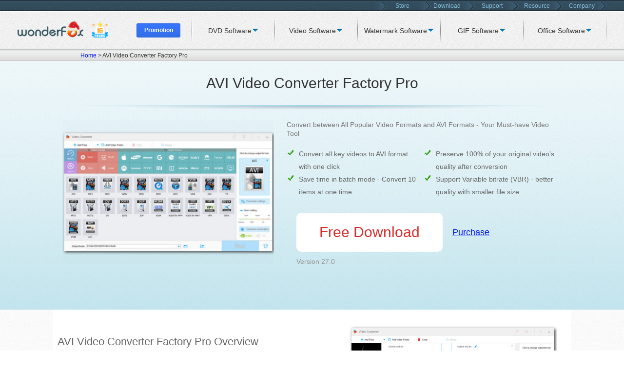

--- FILE ---
content_type: text/html
request_url: https://www.videoconverterfactory.com/avi-video-converter/index.html
body_size: 5583
content:
<!doctype html>
<html lang="en">
<head>
<meta http-equiv="Content-Type" content="text/html; charset=utf-8" />
<title>AVI Video Converter Factory - Video Converting Software to Convert Videos to AVI Format</title>
<meta name="description" content="AVI Video Converter Factory Pro is an easy-to-use and powerful video converting and video editing software to let you enjoy more with all popular videos.">
<meta name="keywords" content="avi video converter, avi video converting, video editing software for avi">
<link rel="canonical" href="https://www.videoconverterfactory.com/avi-video-converter/">
<link rel="alternate" href="https://www.videoconverterfactory.com/avi-video-converter/" hreflang="en" />
<link rel="alternate" href="https://www.videoconverterfactory.com/avi-video-converter/" hreflang="x-default" />
<link rel="preload" as="image" href="/avi-video-converter/imgs/avi-o.jpg">
<link rel="preload" as="style" href="../css2/stylenew.css">
<link href="../css2/stylenew.css" rel="stylesheet" type="text/css" />
<link rel="stylesheet" media="print" onload="this.onload=null;this.removeAttribute('media');" href="../css/newstyle.css">
<link rel="stylesheet" media="print" onload="this.onload=null;this.removeAttribute('media');" href="../css2/bg.css">
<link rel="stylesheet" media="print" onload="this.onload=null;this.removeAttribute('media');" href="../css2/h-software.css">
</head>

<body>
<!--Starting of navigation-->
<div id="nnav">
	<div id="nnav-top">
		<div id="nnav-top-bg">
			<a href="/store.html" rel="nofollow"><div id="nnav-top-item">Store</div></a>
			<a href="/download.html"><div id="nnav-top-item">Download</div></a>
			<a href="/support.html" rel="nofollow"><div id="nnav-top-item">Support</div></a>
			<a href="/resource.html"><div id="nnav-top-item">Resource</div></a>
			<a href="/company.html" rel="nofollow"><div id="nnav-top-item">Company</div></a>
		</div>
	</div>
	<div id="nnav-bottom">
		<div id="nnav-logo"><a href="https://www.videoconverterfactory.com/"><img src="../imagsnew/logo.png" alt="WonderFox provides video converter, dvd Ripper, video watermark and video to image converter" width="205" height="39" border="0" /></a></div>
		<div id="nnav-sp"></div>
		<div id="nnav-promotion">
			<a href="/promotion.html" target="_blank">
		  <div id="nnav-promotion-button">Promotion</div></a>
	  </div>
		<div id="nnav-sp"></div>
		
<!--start of a full item-->
		<div id="nnav-item">
			<div class="item">
				<ul><li>
						<a href="/dvd-software.html">DVD Software<img src="../imagsnew/icon-triangle.png" width="16" height="16" border="0" /></a> 
					<ul>
						<li><a href="/dvd-video-converter/">
							<div id="nnav-item-out">
<div id="nnav-item-img"><img src="../imagsnew/item-icon-dvdvideo.png" width="40" height="40" border="0" /></div><div id="nnav-item-txt">DVD Video Converter</div>
							</div>
						</a></li>
						<li><a href="/dvd-ripper/">
							<div id="nnav-item-out">
<div id="nnav-item-img"><img src="../imagsnew/item-icon-ripper.png" width="40" height="40" border="0" /></div><div id="nnav-item-txt">DVD Ripper</div>
							</div>
						</a></li>
						<li><a href="/dvd-to-apple-device-ripper/">
							<div id="nnav-item-out">
<div id="nnav-item-img"><img src="../imagsnew/item-icon-dvdapple.png" width="40" height="40" border="0" /></div><div id="nnav-item-txt">DVD to Apple Device Ripper</div>
							</div>
						</a></li>
						<li><a href="/dvd-to-ipad-ripper/">
							<div id="nnav-item-out">
<div id="nnav-item-img"><img src="../imagsnew/item-icon-dvdipad.png" width="40" height="40" border="0" /></div><div id="nnav-item-txt">DVD to iPad Ripper</div>
							</div>
						</a></li>
						<li><a href="/dvd-to-cell-phone-ripper/">
							<div id="nnav-item-out">
<div id="nnav-item-img"><img src="../imagsnew/item-icon-dvdphone.png" width="40" height="40" border="0" /></div><div id="nnav-item-txt">DVD to Cell Phone Ripper</div>
							</div>
						</a></li>
						<li><a href="/dvd-ripper-lite/">
							<div id="nnav-item-out">
<div id="nnav-item-img"><img src="../imagsnew/item-icon-ripperlite.png" width="40" height="40" border="0" /></div><div id="nnav-item-txt">Free DVD Ripper (Speedy)</div>
							</div>
							<img src="../imagsnew/item-icon-bottom.png" width="240" height="10" border="0"/>
						</a></li>
					</ul>
				</li></ul>
			</div>
		</div>
		<div id="nnav-sp"></div>
<!--end of a full item-->

<!--start of a full item-->
		<div id="nnav-item">
			<div class="item">
				<ul><li>
						<a href="/video-software.html">Video Software<img src="../imagsnew/icon-triangle.png" width="16" height="16" border="0" /></a> 
					<ul>
						<li><a href="/hd-video-converter/">
							<div id="nnav-item-out">
<div id="nnav-item-img"><img src="../imagsnew/item-icon-hd.png" width="40" height="40" border="0" /></div><div id="nnav-item-txt">HD Video Converter</div>
							</div>
						</a></li>
						<li><a href="/video-converter/">
							<div id="nnav-item-out">
<div id="nnav-item-img"><img src="../imagsnew/item-icon-pro.png" width="40" height="40" border="0" /></div><div id="nnav-item-txt">Video Converter</div>
							</div>
						</a></li>
						<li><a href="/apple-video-converter/">
							<div id="nnav-item-out">
<div id="nnav-item-img"><img src="../imagsnew/item-icon-apple.png" width="40" height="40" border="0" /></div><div id="nnav-item-txt">Apple Video Converter</div>
							</div>
						</a></li>
						<li><a href="/blackberry-video-converter/">
							<div id="nnav-item-out">
<div id="nnav-item-img"><img src="../imagsnew/item-icon-bb.png" width="40" height="40" border="0" /></div><div id="nnav-item-txt">BlackBerry Video Converter</div>
							</div>
						</a></li>
						<li><a href="/nokia-video-converter/">
							<div id="nnav-item-out">
<div id="nnav-item-img"><img src="../imagsnew/item-icon-nokia.png" width="40" height="40" border="0" /></div><div id="nnav-item-txt">Nokia Video Converter</div>
							</div>
						</a></li>
						<li><a href="/video-to-picture-converter/">
							<div id="nnav-item-out">
<div id="nnav-item-img"><img src="../imagsnew/vtop.png" width="40" height="40" border="0" /></div><div id="nnav-item-txt">Video to Picture Converter</div>
							</div>
						<img src="../imagsnew/item-icon-bottom.png" width="240" height="10" border="0"/>
						</a></li>
					</ul>
				</li></ul>
			</div>
		</div>
		<div id="nnav-sp"></div>
<!--end of a full item-->

<!--start of a full item-->
		<div id="nnav-item">
			<div class="item">
				<ul><li>
						<a href="/watermark-software.html">Watermark Software<img src="../imagsnew/icon-triangle.png" width="16" height="16" border="0" /></a> 
					<ul>
						<li><a href="/video-watermark/">
							<div id="nnav-item-out">
<div id="nnav-item-img"><img src="../imagsnew/item-icon-vw.png" width="40" height="40" border="0" /></div><div id="nnav-item-txt">Video Watermark</div>
							</div>
						</a></li>
						<li><a href="/photo-watermark/">
							<div id="nnav-item-out">
<div id="nnav-item-img"><img src="../imagsnew/item-icon-pw.png" width="40" height="40" border="0" /></div><div id="nnav-item-txt">Photo Watermark</div>
							</div>
							<img src="../imagsnew/item-icon-bottom.png" width="240" height="10" border="0"/>
						</a></li>
					</ul>
				</li></ul>
			</div>
		</div>
		<div id="nnav-sp"></div>
<!--end of a full item-->

<!--start of a full item-->
		<div id="nnav-item">
			<div class="item">
				<ul><li>
						<a href="/gif-software.html">GIF Software<img src="../imagsnew/icon-triangle.png" width="16" height="16" border="0" /></a> 
					<ul>
						<li><a href="/video-to-gif-converter/">
							<div id="nnav-item-out">
<div id="nnav-item-img"><img src="../imagsnew/item-icon-vtog.png" width="40" height="40" border="0" /></div><div id="nnav-item-txt">Video to GIF Converter</div>
							</div>
						</a></li>
						<li><a href="/swf-to-gif-converter/">
							<div id="nnav-item-out">
<div id="nnav-item-img"><img src="../imagsnew/item-icon-stog.png" width="40" height="40" border="0" /></div><div id="nnav-item-txt">SWF to GIF Converter</div>
							</div>
							<img src="../imagsnew/item-icon-bottom.png" width="240" height="10" border="0"/>
						</a></li>
					</ul>
				</li></ul>
			</div>
		</div>
		<div id="nnav-sp"></div>
<!--end of a full item-->

<!--start of a full item-->
		<div id="nnav-item">
			<div class="item">
				<ul><li>
						<a href="/office-software.html">Office Software<img src="../imagsnew/icon-triangle.png" width="16" height="16" border="0" /></a> 
					<ul>
						<li><a href="/document-manager/">
							<div id="nnav-item-out">
<div id="nnav-item-img"><img src="../imagsnew/item-icon-dm.png" width="40" height="40" border="0" /></div><div id="nnav-item-txt">Document Manager</div>
							</div>
							<img src="../imagsnew/item-icon-bottom.png" width="240" height="10" border="0"/>
						</a></li>
					</ul>
				</li></ul>
			</div>
		</div>
		<div id="nnav-sp"></div>
<!--end of a full item-->
		
	</div>
</div>
<div id="nnavshadow"></div>
<div id="hom">
	<div id="hom-txt">
		<a href="https://www.videoconverterfactory.com">Home</a>	&gt; AVI Video Converter Factory Pro
	</div>
</div>

<!--Starting of body-->
	<div id="nmain-2">
		<div id="nsoftwarename-2">
			<h1>AVI Video Converter Factory Pro</h1>
		</div>
		<div id="nmaincont2">
			<div id="nmaincontleft"><img src="imgs/avi-1.jpg" alt="WonderFox Video Converter Factory Pro" width="434" height="297" /></div>
			<div id="nmaincontright2">
				<p>Convert between All Popular Video Formats and AVI Formats - Your Must-have Video Tool</p>
				<div id="nsoftware-itemi">
					<div id="nsoftware-itemilr">
						<ul>
							<li>Convert all key videos to AVI format with one click</li>
							<li>Save time in batch mode - Convert 10 items at one time</li>
						</ul>
					</div>
					<div id="nsoftware-itemilr">
						<ul>
							<li>Preserve 100% of your original video’s quality after conversion</li>
							<li>Support Variable bitrate (VBR) - better quality with smaller file size</li>
						</ul>
					</div>
					<div id="clear"></div>
				</div>
				<div id="ncont1right-gdownup">
					<a href="/download/hd-video-converter-pro.exe" rel="nofollow"><div id="ncont1right-gdownup-down">Free Download</div></a>
					<div id="ncont1right-gdownup-buy" rel="nofollow"><a href="/avi-video-converter/buy.html">Purchase</a></div>
				</div>
				<div id="ncont1right-gdownd">Version 27.0</div>
		  </div>
			<div id="clear"></div>
		</div>
	</div>
<!--DISCOUNT PACK-->
<!--DISCOUNT PACK-->
<div id="nbodysoftware-dvc">
	<div id="nsoftware-out-white-white">
		<div id="nsoftware-right">
			<h2>AVI Video Converter Factory Pro Overview</h2>
			<p><strong>AVI  Video Converter Factory Pro</strong> is the professional  video conversion software for AVI video converting. It is professional but also  easy to operate that you can easily convert your video to common AVI. It also  serves you to convert video to some other popular formats such as ASF, MOV,  MKV, <a href="/mp4-video-converter/">MP4</a>, <a href="/flv-video-converter/">FLV </a>etc. And it supports all AVI encoder with lossless video quality, HD standard  is also supported. </p>
			<p>AVI Video Converter Factory Pro provides  powerful video editing function (<strong>merge,  clip </strong>and<strong> crop</strong>) and video effect  (<strong>noise</strong>, <strong>emboss</strong>, <strong>mosaic</strong>, <strong>blur</strong> and old film etc.). You can  convert your video and edit videos freely. It's a real all-in-one video  converting tool.</p>
	  </div>
		<div id="nsoftware-left"><img src="imgs/avi-0.jpg" alt="AVI Video Converter Interface" width="525" height="330" border="0" /></div>
		<div id="clear"></div>
	</div>
	
	<div id="nsoftware-sp-dvc"></div>
	
		<div id="nsoftware-out-white">
		<div id="nsoftware-left"><img src="imgs/avi-2.jpg" alt="Convert Videos to AVI" width="524" height="257" /></div>
		<div id="nsoftware-right">
			<h2>Convert All Types of Video Formats to AVI</h2>
			<p>AVI video format is the most popular format  widely used in our daily life for it supports multiple streaming audio and  video. WonderFox AVI Video Converter Factory Pro provides the simplest way to  convert all key videos to AVI and convert video, High Definition video to  popular video with super fast speed and excellent quality, let you watch any  video on your devices easily. </p>
			<p>It can convert all popular video formats,  say MP4, DAT, MPG, MPEG, H.264, NSV, VOB, MOV, FLV, MKV, TS/M2TS/TP/TRP(AVHD  H.264, VC-1, MPEG-2 HD), DV, WMV, ASF,3GP, 3G2 and more to AVI with 3 simple  steps. It also supports extracting audio from HD videos or SD videos to M4A,  WMA, WAV, MP3, AAC, AC3, APE, MKA, AU, AIFF, FLAC etc.</p>
			<p>Support all popular video and audio players  such as PSP, BlackBerry, Creative ZEN Player, Archos Player and all AVI format  device and mobile phone.</p>
		</div>
		<div id="clear"></div>
	</div>
	
	<div id="nsoftware-sp-dvc"></div>
	
	<div id="nsoftware-out-white">
		<div id="nsoftware-left"><img src="imgs/avi-3.jpg" alt="Powerful Video Editing Function" width="524" height="204" /></div>
		<div id="nsoftware-right">
			<h2>Handy Editing Tools to Individualize Video</h2>
			<p>To merge multi videos, cut video, crop area  that you want, enjoy your personalized video with video editing function.</p>
			<p>Merge: Complete with a Video Joiner that  lets you merge more than one file into a single file.<br />
Clip: This amazing video converter will assist you to clip any favored segments whether they are intersected or not, then optionally merge and sort them to make a creative movie.<br />
Crop: Easily to crop video to create your ideal video with different screen size.</p>
			<p>Its video editing function enables you to  put your creative inspiration on the movies and make them fantastic in adding  some effect. Such as Noise, Emboss, Mosaic, Blur, Old film...</p>
		</div>
		<div id="clear"></div>
	</div>
	
	<div id="nsoftware-sp-dvc"></div>
	<div id="nsoftware-out-white">
		<div id="nsoftware-right">
			<h2>Advanced Setting and Optimized Profiles</h2>
			<p>As the advanced version of <a href="/free-avi-video-converter/">Free AVI Video Converter Factory</a>, this  AVI video converter with more powerful functions could meet high requirements  for users. This cheapest professional video converting software offers much  better video/audio quality. It owns cool and simple interface, and very easy to  control all the functions, fast converting speed could save you a lot of time.</p>
			<p>AVI Video Converter Factory Pro offers customizable  options to set video &amp; audio output effect and define your own output  files. Luxuriant, optimized and classified profiles are offered to fit diverse  multimedia devices, and any profile can be customized and saved as your own one  for handier usage and quicker access in the future.</p>
		</div>
		<div id="nsoftware-left"><img src="imgs/avi-4.jpg" alt="Advanced Video Settings" width="524" height="204" /></div>
		<div id="clear"></div>
	</div>
	
	<div id="nsoftware-morefout">
	  <div id="clear"></div>
	</div>
	
</div>
<div id="functions-bottom-bor"></div>
<div id="nbodysoftware">
	
	<div id="nsoftware-morefout">
	  <div id="nsoftware-morefleft">
        <h2>More Features</h2>
	    <div id="nsoftware-moref">
          <p><strong>Clip</strong></p>
	      <img src="../dvd-ripper/images/more-clip.jpg" alt="Video Clip" width="47" height="40" /> Split large file to multipe smaller files. </div>
	    <div id="nsoftware-moref"> <strong>
	      <p>Crop</p>
	      </strong> <img src="../dvd-ripper/images/more-crop.jpg" alt="Crop" width="42" height="40" /> Reset the video resolution by cropping off black bars. </div>
	    <div id="nsoftware-moref">
          <p><strong>Merge</strong></p>
	      <img src="../dvd-ripper/images/more-merge.gif" alt="Merge" width="47" height="45" />Merge multipe titles into one video file. </div>
	    <div id="div"></div>
	    <div id="nsoftware-moref">
          <p><strong>Snapshot</strong></p>
	      <img src="../dvd-ripper/images/more-snapshot.jpg" alt="Snapshot" width="42" height="42" /> Capture pictures from video and save it as picture. </div>
	    <div id="nsoftware-moref">
          <p><strong>Subtitle</strong></p>
	      <img src="../dvd-ripper/images/more-subtitle.jpg" alt="more-subtitle" width="42" height="42" /> Convert and keep original subtitle of video. </div>
	    <div id="nsoftware-moref">
          <p><strong>Effect</strong></p>
	      <img src="../dvd-ripper/images/more-effect.jpg" alt="Video effect" width="40" height="42" /> Set video brightness, mosaic, blur and others special effects. </div>
	    <div id="div"></div>
	    <div id="nsoftware-moref">
          <p><strong>Automatic shutdown</strong></p>
	      <img src="../dvd-ripper/images/more-auto.gif" alt="auto" width="43" height="41" /> After done, it enables to shut down or restart automatically. </div>
	    <div id="nsoftware-moref">
          <p><strong>Automatic updates</strong></p>
	      <img src="../dvd-ripper/images/more-update.gif" alt="updates" width="42" height="70" /> Automatically check updates to ensure the latest version.</div>
	    <div id="div"></div>
      </div>
	  <div id="nsoftware-morefright">
          <div id="nsoftware-right-top">Users Say</div>
		  <div id="nsoftware-right-center"> <img src="../newimgs/inverted-comma.gif" alt="ic" width="34" height="21" /> The black and cool interface is attractive, I like it so much. And the effects, i can adjust effect freely; but more effects will be better.&quot;
		      <div id="nsoftware-right-signature">- Comment by Torad</div>
	      </div>
		  <div id="nsoftware-right-bottom"></div>
		  <div id="nsoftware-right-top">Awards</div>
		  <div id="nsoftware-right-center">
            <ul>
              <li>Recommended by CNet</li>
              <li>Recommended by Softpedia</li>
              <li>100% Clean by Softpedia</li>
              <li>PC World</li>
              <li>...</li>
            </ul>
	      </div>
		  <div id="nsoftware-right-bottom"></div>
	  </div>
		<div id="clear"></div>
		
		<div id="dvc-botton-buy-back">
			<div id="dvc-botton-buy-box"><img src="imgs/bottom-buy.jpg" alt="Buy AVI Video Converter Factory Pro Save $10" width="220" height="260" /></div>
			<div id="dvc-botton-buy-txt">
				<b>Buy AVI Video Converter Factory Pro Today - Only $19.95</b>
				<p>Get license code immediately and enjoy our best service or get your money back.</p>
			</div>
			<div id="dvc-botton-buy-button">
				<div id="dvc-botton-buy-button-150">
					<div id="dvc-botton-buy-button-150-up">Limited to convert 5 mins each file </div>
					<div id="dvc-botton-buy-button-150-down"><a href="/download/avi-video-converter-pro.exe" rel="nofollow"><img src="../dvd-video-converter/images/bottom-try.gif" alt="Free Trial" width="150" height="48" border="0" /></a></div>
				</div>
				<div id="dvc-botton-buy-button-45"></div>
				<div id="dvc-botton-buy-button-150">
					<div id="dvc-botton-buy-button-150-up"><em> $29.95 </em> <b>$19.95</b></div>
					<div id="dvc-botton-buy-button-150-down"><a href="/avi-video-converter/buy.html" rel="nofollow"><img src="../dvd-video-converter/images/bottom-buy.gif" alt="Buy Now" width="150" height="48" border="0" /></a></div>
				</div>
			</div>
		</div>
	</div>
	
</div>

<div id="nbodybottom"></div>
<!--Ending of body-->

<!--Starting of foot-->
<div id="ncenterfoot">
	<div id="ncenterfootin">
		<div id="ncenterfootin-left">
			<a href="/about.html" rel="nofollow">About</a> | <a href="/contact.html" rel="nofollow">Contact</a> | <a href="/affiliate.html" rel="nofollow">Affiliate</a> | <a href="/privacy.html" rel="nofollow">Privacy</a>
		</div>
		<div id="ncenterfootin-right">
			<a href="/can-i-ask-for-refund.html" rel="nofollow" target="_blank"><img src="../imagsnew/index-icon-30day.gif" alt="30-day Money Back Guarantee" width="150" height="52" border="0" /></a>
			<a href="/email-service-within-24-hours.html" rel="nofollow" target="_blank"><img src="../imagsnew/index-icon-24hous.gif" alt="Email service within 24 hours" width="146" height="52" border="0" /></a>
			<img src="../imagsnew/index-icon-verisign.gif" alt="VeriSign Secured" width="117" height="52" border="0" />
			<a href="http://safeweb.norton.com/report/show?url=videoconverterfactory.com" rel="nofollow" target="_blank"><img src="../imagsnew/index-icon-norton.gif" alt="Approved by Norton" width="87" height="52" border="0" /></a> </div>
		<div id="clear"></div>
	</div>
</div>

<div id="nfootbg">
	<div id="nfootbgin">
		<div id="nfootitem">
			<div id="nfootitem-b">Useful Link</div>
			<p><a href="/order-support.html" rel="nofollow">Order support</a></p>
			<p><a href="/support-guides.html">Product Support</a></p>
			<p><a href="/retrieve-code.html" rel="nofollow">Retrieve Registration Code</a></p>
			<p><a href="/faq.html" rel="nofollow">FAQ</a></p>
			<p><a href="/support-ticket.html" rel="nofollow">Submit Ticket</a></p>
			<p><a href="/news/">News</a></p>
			<p><a href="/refund-policy.html" rel="nofollow">Refund Policy</a></p>
			<p><a href="/license.html" rel="nofollow">License Policy</a></p>
			<p><a href="/newsletter.html" rel="nofollow">Subscribe Newsletter</a></p>
		</div>
		<div id="nfootitem">
			<div id="nfootitem-b">Resource Directory</div>
			<p><a href="/tips/top-list-convert.html">Convert Video & Audio</a></p>
			<p><a href="/tips/top-list-rip.html">Rip, Copy Any DVD </a></p>
			<p><a href="/tips/top-list-download.html">Download Video & Music</a></p>
			<p><a href="/tips/top-list-play.html">Play Media Files</a></p>
			<p><a href="/tips/top-list-share.html">Share Media Files</a></p>
			<p><a href="/tips/top-list-record.html">Record PC Screen</a></p>
			<p><a href="/tips/top-list-edit.html">Edit Video & Audio</a></p>
			<p><a href="/tips/top-list-toolbox.html">Toolbox</a></p>
			<p><a href="/tips/top-list-software.html">Multiple Software Solutions</a></p>
			<p><a href="/kodi/">Kodi</a></p>
		</div>
		<div id="nfootitem">
			<div id="nfootitem-b">HD Video Conversion Tips</div>
			<p><a href="/tips/sd-video-to-hd-video.html">SD Video to HD Video</a></p>
			<p><a href="/tips/hd-video-editing-software.html">HD Video Editing Software</a></p>
			<p><a href="/tips/top-5-free-video-converters.html">Best 9 HD Video Converters</a></p>
			<p><a href="/tips/convert-mp4-to-720p.html">Convert MP4 to 720P </a></p>
			<p><a href="/tips/convert-avi-to-hd-video.html">Convert AVI to HD Standard</a></p>
			<p><a href="/tips/convert-mp4-to-1080p.html">Convert MP4 to 1080P </a></p>
			<p><a href="/tips/convert-video-to-hd-1080p-online-desktop.html">Convert Video to HD 1080P </a></p>
			<p><a href="/tips/upscale-1080p-to-4k.html">Convert 1080P to 4K </a></p>
			<p><a href="/tips/4k-video-converter.html">4K Video Converter </a></p>
			<p><a href="/tips/batch-video-converter.html">Batch HD Video Converter </a></p>
			<p><a href="/tips/best-dvd-to-avi-converter.html">DVD to HD AVI Converter</a></p>
	    </div>
		<div id="nfootitem">
			<div id="nfootitem-b">Normal Video Conversion Tips</div>
			<p><a href="/tips/how-to-transfer-avi-to-ipad.html">Transfer AVI to iPad</a></p>
		    <p><a href="/tips/how-to-convert-avi-to-wmv.html">Convert AVI to WMV</a></p>
			<p><a href="/tips/how-to-convert-avi-to-ipad.html">Convert AVI to iPad</a></p>
			<p><a href="/tips/how-to-convert-video-to-avi.html">Convert Video to AVI</a></p>
			<p><a href="/tips/how-to-convert-vob-to-avi.html">Convert VOB to AVI</a></p>
			<p><a href="/tips/how-to-convert-wmv-to-mpeg.html">Convert WMV to MPEG</a></p>
			<p><a href="/tips/how-to-convert-wmv-to-mp3.html">Convert WMV to MP3</a></p>
			<p><a href="/tips/how-to-transfer-mkv-to-wmv.html">Transfer MKV to WMV</a></p>
			<p><a href="/tips/how-to-convert-avi-to-wmv.html">Convert AVI to WMV</a></p>
			<p><a href="/tips/how-to-convert-wmv-to-mpeg.html">Convert WMV to MPEG</a></p>
		</div>
		<div id="clear"></div>
		<div id="nfootsp"></div>
		<div id="clear"></div>
		<div id="nfoot-logo"><a href="https://www.videoconverterfactory.com"><img src="../imagsnew/nfoot-logo.png" alt="WonderFox provides video converter, dvd ripper, video watermark and video to image converter" width="113" height="20" border="0" /></a></div>
		<div id="nfoot-copyright">Copyright © 2009-2026 WonderFox Soft, Inc. All Rights Reserved.</div>
		<div id="clear"></div>
	</div>
</div>
<!--Ending of body-->
<!-- Google tag (gtag.js) --> <script async src="https://www.googletagmanager.com/gtag/js?id=G-E3PQE5T9N3"></script> <script>  window.dataLayer = window.dataLayer || [];  function gtag(){dataLayer.push(arguments);}  gtag('js', new Date());  gtag('config', 'G-E3PQE5T9N3'); </script>
</body>
</html>


--- FILE ---
content_type: text/css
request_url: https://www.videoconverterfactory.com/css2/stylenew.css
body_size: 12517
content:
/* CSS Document */
#nnav {margin:0 auto; width:100%; height:101px; background:url(../imagsnew/nnav.gif) repeat-x;}
#nnavshadow {margin:0 auto; width:100%; height:3px; background:url(../imagsnew/nnavshadow.gif) repeat-x;}
.chearpoint {clear:both;}
.clear {clear:both;}

#nnav-top {margin:0 auto; width:100%; height:23px;}
#nnav-top-bg {margin:0 auto; width:476px; height:21px; padding-top:2px; padding-left:754px; background:url(../imagsnew/nnav-top-bg.gif) no-repeat; font:12px/18px "Verdana", "Tahoma", "Arial"; color:#89C2DC;}
#nnav-top-item {float:left; width:92px; height:20px; text-align:center; cursor:pointer; color:#89C2DC;}
#nnav-top-item:hover {text-decoration:underline;}

#nnav-bottom {margin:0 auto; width:1220px; height:78px;}
#nnav-bottom a {text-decoration: none;}
#nnav-logo {float:left; width:224px; height:59px; padding-top:19px;}
#nnav-promotion {float:left; width:110px; height:70px; padding:4px 13px 4px 14px;}
#nnav-promotion-button {width:110px; height:70px; background:url(../imagsnew/nnav-promotion.gif) no-repeat; text-align:center; font:12px/70px "Verdana", "Tahoma", "Arial"; font-weight:bold; cursor:pointer; color:#FFFFFF;}
#nnav-promotion-button:hover {background:url(../imagsnew/nnav-promotion-up.gif) no-repeat; }
#nnav-sp {float:left; width:2px; height:78px; background:url(../imagsnew/nnav-sp.gif) no-repeat;}

#nnav-item {float:left; width:168px; height:60px; padding-top:18px; font:14px/44px "Verdana", "Tahoma", "Arial"; color:#353535; text-align:center;}
#nnav-item a {font:14px/44px "Verdana", "Tahoma", "Arial"; color:#353535;}

#nnav-item-out {width:240px; height:40px; color:#005A83; font:12px/40px "Verdana", "Tahoma", "Arial";}
#nnav-item-out:hover {color:#FFFFFF;}
#nnav-item-img {float:left; width:50px; height:40px;}
#nnav-item-txt {float:left; width:190px; height:40px;}
#item-icon-bottom {width:240px; height:10px; background:url(../imagsnew/item-icon-bottom.png) no-repeat;}

#ncenterfoot {margin:0 auto; width:100%; height:52px; padding-bottom:10px; background:url(../imagsnew/ncenterfoot.gif) repeat-x;}
#ncenterfootin {margin:0 auto; width:1024px; height:52px; color:#C4C4C4;}
#ncenterfootin-left a {font:12px/52px "Verdana", "Tahoma", "Arial"; color:#666666; padding:0px 10px 0px 10px;}
#ncenterfootin-left {float:left; width:400px; height:52px;}
#ncenterfootin-right {float:left; width:604px; height:52px; padding:0px 0px 0px 20px; text-align:right;}

#nfootbg {margin:0 auto; width:100%; height:auto; padding:40px 0px 20px 0px; background:url(../imagsnew/nfootbg.gif) repeat;}
#nfootbgin {margin:0 auto; width:1024px; height:auto; color:#BFBEBF;}
#nfootitem {float:left; width:256px; height:auto;}
#nfootitem a {font:11px/20px "Verdana", "Tahoma", "Arial"; color:#BFBEBF;}
#nfootitem-b {width:256px; height:30px; font:14px/20px "Verdana", "Tahoma", "Arial"; font-weight:bold; color:#DADADA;}
#nfootitem p {padding:0; margin:0;}
.nfootitemnewbuy {float:left; width:auto; height:auto;}
.nfootitemnewbuy a {font:11px/20px "Verdana", "Tahoma", "Arial"; color:#BFBEBF;}
.nfootitemnewbuy a:hover {color:#BFBEBF; text-decoration:underlinel;}
#nfootsp {width:100%; height:2px; padding:10px 0px 10px 0px; background:url(../imagsnew/nfootsp.gif) center repeat-x;}
#nfoot-logo {float:left; width:150px; height:25px; padding-top:6px;}
#nfoot-copyright {float:left; width:680px; height:31px; font:12px/31px "Tahoma", "Arial", "Verdana";}
#nfoot-social {float:left; width:194px; height:31px;}
#nfoot-social img { padding:0px 5px 0px 5px;}
.nfoot17 {width:100%; height:30px; font:12px/30px "Tahoma", "Arial", "Verdana"; color:#BFBEBF; font-weight:lighter;}
.nfoot17 a {color:#BFBEBF; text-decoration:underline; font-weight:lighter;}
.nfoot17 a:hover {color:#fff; text-decoration:underline;}

#nbody {margin:0 auto; width:1024px; height:auto; background:url(../imagsnew/body-bg.gif);}
#nbodytop {margin:0 auto; width:100%; height:25px; background:url(../imagsnew/body-bg-top.gif) repeat-x;}
#nbodytop-guide-out {margin:0 auto; width:100%; height:150px; margin-bottom:20px; background:url(../imagsnew/nbodytop-guide.gif) repeat-x;}
#nbodytop-guide {margin:0 auto; width:1200px; height:150px;}
#nbodytop-guide-150 {width:150px; height:150px;}
#nbodytop-guide-150:hover { background:url(../dvd-video-converter/imgs-guide/up.png) repeat;}
#nbodytop-guide-item1 {float:left; width:150px; height:150px; background:url(../dvd-video-converter/imgs-guide/convert-video.gif) no-repeat;}
#nbodytop-guide-item1-down {float:left; width:150px; height:150px; background:url(../dvd-video-converter/imgs-guide/convert-video-down.gif) no-repeat;}
#nbodytop-guide-item2 {float:left; width:150px; height:150px; background:url(../dvd-video-converter/imgs-guide/download-video.gif) no-repeat;}
#nbodytop-guide-item2-down {float:left; width:150px; height:150px; background:url(../dvd-video-converter/imgs-guide/download-video-down.gif) no-repeat;}
#nbodytop-guide-item3 {float:left; width:150px; height:150px; background:url(../dvd-video-converter/imgs-guide/rip-dvd.gif) no-repeat;}
#nbodytop-guide-item3-down {float:left; width:150px; height:150px; background:url(../dvd-video-converter/imgs-guide/rip-dvd-down.gif) no-repeat;}
#nbodytop-guide-item4 {float:left; width:150px; height:150px; background:url(../dvd-video-converter/imgs-guide/play.gif) no-repeat;}
#nbodytop-guide-item4-down {float:left; width:150px; height:150px; background:url(../dvd-video-converter/imgs-guide/play-down.gif) no-repeat;}
#nbodytop-guide-item5 {float:left; width:150px; height:150px; background:url(../dvd-video-converter/imgs-guide/edit-video.gif) no-repeat;}
#nbodytop-guide-item5-down {float:left; width:150px; height:150px; background:url(../dvd-video-converter/imgs-guide/edit-video-down.gif) no-repeat;}
#nbodytop-guide-item6 {float:left; width:150px; height:150px; background:url(../dvd-video-converter/imgs-guide/device.gif) no-repeat;}
#nbodytop-guide-item6-down {float:left; width:150px; height:150px; background:url(../dvd-video-converter/imgs-guide/device-down.gif) no-repeat;}
#nbodytop-guide-item7 {float:left; width:150px; height:150px; background:url(../dvd-video-converter/imgs-guide/registration.gif) no-repeat;}
#nbodytop-guide-item7-down {float:left; width:150px; height:150px; background:url(../dvd-video-converter/imgs-guide/registration-down.gif) no-repeat;}
#nbodytop-guide-item8 {float:left; width:150px; height:150px; background:url(../dvd-video-converter/imgs-guide/questions.gif) no-repeat;}
#nbodytop-guide-item8-down {float:left; width:150px; height:150px; background:url(../dvd-video-converter/imgs-guide/questions-down.gif) no-repeat;}

#nbodytop-guide-item1-jp {float:left; width:150px; height:150px; background:url(../dvd-video-converter/imgs-guide/jp/convert-video.gif) no-repeat;}
#nbodytop-guide-item1-jp-down {float:left; width:150px; height:150px; background:url(../dvd-video-converter/imgs-guide/jp/convert-video-down.gif) no-repeat;}
#nbodytop-guide-item2-jp {float:left; width:150px; height:150px; background:url(../dvd-video-converter/imgs-guide/jp/download-video.gif) no-repeat;}
#nbodytop-guide-item2-jp-down {float:left; width:150px; height:150px; background:url(../dvd-video-converter/imgs-guide/jp/download-video-down.gif) no-repeat;}
#nbodytop-guide-item3-jp {float:left; width:150px; height:150px; background:url(../dvd-video-converter/imgs-guide/jp/rip-dvd.gif) no-repeat;}
#nbodytop-guide-item3-jp-down {float:left; width:150px; height:150px; background:url(../dvd-video-converter/imgs-guide/jp/rip-dvd-down.gif) no-repeat;}
#nbodytop-guide-item4-jp {float:left; width:150px; height:150px; background:url(../dvd-video-converter/imgs-guide/jp/play.gif) no-repeat;}
#nbodytop-guide-item4-jp-down {float:left; width:150px; height:150px; background:url(../dvd-video-converter/imgs-guide/jp/play-down.gif) no-repeat;}
#nbodytop-guide-item5-jp {float:left; width:150px; height:150px; background:url(../dvd-video-converter/imgs-guide/jp/edit-video.gif) no-repeat;}
#nbodytop-guide-item5-jp-down {float:left; width:150px; height:150px; background:url(../dvd-video-converter/imgs-guide/jp/edit-video-down.gif) no-repeat;}
#nbodytop-guide-item6-jp {float:left; width:150px; height:150px; background:url(../dvd-video-converter/imgs-guide/jp/device.gif) no-repeat;}
#nbodytop-guide-item6-jp-down {float:left; width:150px; height:150px; background:url(../dvd-video-converter/imgs-guide/jp/device-down.gif) no-repeat;}
#nbodytop-guide-item7-jp {float:left; width:150px; height:150px; background:url(../dvd-video-converter/imgs-guide/jp/registration.gif) no-repeat;}
#nbodytop-guide-item7-jp-down {float:left; width:150px; height:150px; background:url(../dvd-video-converter/imgs-guide/jp/registration-down.gif) no-repeat;}
#nbodytop-guide-item8-jp {float:left; width:150px; height:150px; background:url(../dvd-video-converter/imgs-guide/jp/questions.gif) no-repeat;}
#nbodytop-guide-item8-jp-down {float:left; width:150px; height:150px; background:url(../dvd-video-converter/imgs-guide/jp/questions-down.gif) no-repeat;}


#nbodybottom {margin:0 auto; width:100%; height:25px; background:url(../imagsnew/body-bg-bottom.gif) repeat-x;}
#nmain {margin:0 auto; width:100%; height:450px; background:url(../imagsnew/nmain.gif) repeat-x;}
#nmain-2 {margin:0 auto; width:100%; height:510px; background:url(../imagsnew/nmain-2.gif) repeat-x;}
#nmain-2new {margin:0 auto; width:100%; height:650px; background:url(../imagsnew/nmain-2new.gif) repeat-x;}
.nmain-2-xmas {margin:0 auto; width:100%; height:510px; background:url(../hd-video-converter/imgs/xmas-top.png) center top no-repeat;}
#nmain-3 {margin:0 auto; width:100%; height:145px; background:url(../imagsnew/nmain-3.gif) repeat-x;}
#nmainh1 {margin:0 auto; width:1024px; height:100px; padding-top:20px; color:#666666; background:url(../imagsnew/nmainh1sp.gif) bottom repeat-x;}
#nmainh1 p {margin:0; padding:0; font:14px/24px "Verdana", "Tahoma", "Arial"; }
#nmainsp {margin:0 auto; width:1024px; height:16px; background:url(../imagsnew/nmainsp.gif) no-repeat;}
#nmaincont {margin:0 auto; width:1024px; height:310px; padding:20px 0px 0px 0px;}
#nmaincont2 {margin:0 auto; width:1024px; height:350px; padding:20px 0px 0px 0px;}
#nmaincont2new {margin:0 auto; width:1024px; height:auto; padding:40px 0px 0px 0px;}
#nmaincontleft {float:left; width:460px; height:310px;}
#nmaincontright {float:left; width:564px; height:300px; padding-top:1px;}
#nmaincontright em {font:16px/16px "Verdana", "Tahoma", "Arial"; color:#30669D;}
#nmaincontright p {margin:0; padding:0; font:18px/30px "Verdana", "Tahoma", "Arial"; color:#777777;}
#nmaincontright2 {float:left; width:564px; height:340px; padding-top:1px;}
#nmaincontright2 p {margin:0; padding:0; font:14px/18px "Verdana", "Tahoma", "Arial"; color:#777777;}
#nmaincontright2new {float:left; width:564px; height:auto; padding-top:1px;}
#nmaincontright2new p {margin:0; padding:0; font:16px/30px "Verdana", "Tahoma", "Arial"; color:#555; font-weight:bold;}


#ncont {width:1024px; height:auto; padding:15px 0px 15px 0px;}
#ncont1left {float:left; width:534px; height:auto;}
#ncont1right {float:left; width:490px; height:auto; padding-top:10px;}
#ncont1right b {font:20px/28px "Tahoma", "Arial", "Verdana"; color:#777777;}
#ncont1right-item {width:490px; height:auto; padding:10px 0px 20px 0px;}
#ncont1right-item ul {margin:0px; list-style:none; padding:0px 0px 0px 20px;}
#ncont1right-item ul li {list-style:none; margin:0px; padding-left:25px; background:url(../imagsnew/yes-index.gif) center left no-repeat; font:14px/28px "Tahoma", "Arial", "Verdana" ; color:#777777;}
#ncont1right-learn {width:360px; height:145px; margin:30px 75px 0px 55px; background:url(../imagsnew/ncont1right-learn.gif) no-repeat;}
#ncont1right-buttonout {width:266px; height:35px; padding:23px 47px 15px 47px;}
#ncont1right-buttonbg {width:266px; height:35px; background:url(../imagsnew/ncont1right-button.gif) no-repeat;}
#ncont1right-button {width:266px; height:35px; font:14px/34px "Tahoma", "Arial", "Verdana"; color:#ffffff; text-align:center; cursor:pointer; font-weight:bold;}
#ncont1right-button:hover {background:url(../imagsnew/ncont1right-button-up.png) repeat-x;}
#ncont1right-buttontxt {width:360px; height:30px; text-align:center; color:#666666;}
#ncont1right-itemi {width:564px; height:auto; padding:10px 0px 20px 0px;}
#ncont1right-itemilr {float:left; width:271px; height:auto; padding-right:10px;}
#ncont1right-itemilr ul {margin:0px; list-style:none; padding:0px;}
#ncont1right-itemilr ul li {list-style:none; margin:0px; padding-left:25px; background:url(../imagsnew/yes-itempage.gif) top left no-repeat; font:12px/22px "Tahoma", "Arial", "Verdana" ; color:#777777;}
#ncont1right-buybg {width:450px; height:90px; padding-left:20px;}
#ncont1right-try {float:left; width:225px; height:90px; background:url(../imagsnew/try-b.png) no-repeat;}
#ncont1right-buy {float:left; width:225px; height:90px; background:url(../imagsnew/buy-b.png) no-repeat; }
#ncont1right-try2 {float:left; width:225px; height:90px; background:url(../imagsnew/try-b2.png) no-repeat;}
#ncont1right-buy2 {float:left; width:225px; height:90px; background:url(../imagsnew/buy-b2.png) no-repeat;}
#ncont1right-gdownup {width:530px; height:90px; padding-left:20px;}

#ncont1right-gdownup-down {float:left; width:300px; height:80px; margin-right:20px; margin-bottom:10px; background:#fff; font:30px/80px "Tahoma", "Arial", "Verdana"; color:#DC2D2D; text-align:center; cursor:pointer; border-radius: 10px;}
#ncont1right-gdownup-down:hover {background:#F8DDDF;}

#ncont1right-gdownup-buy {float:left; width:200px; height:80px; margin-bottom:10px; color:#999999;}
#ncont1right-gdownup-buy a {font:18px/80px "Tahoma", "Arial", "Verdana"; color:#FFFFFF; color:#0018FF; text-decoration:underline;}
#ncont1right-gdownup-buy a:hover {text-decoration:none;}

#ncont1right-gdownd {width:530px; height:30px; padding-left:20px; color:#929292; font:14px/20px "Tahoma", "Arial", "Verdana";}
#ncont1right-gdownd a {color:#929292; text-decoration:underline; font:14px/20px "Tahoma", "Arial", "Verdana";}
#ncont1right-gdowndfreetopro {width:530px; height:30px; padding-left:20px; color:#333333; font:14px/20px "Tahoma", "Arial", "Verdana";}


#ntry-freeware {width:350px; height:90px; padding-left:20px; margin-left:50px; background:url(../imagsnew/try-freeware.png) no-repeat;}
#ntrytop-freeware {width:350px; height:70px; text-align:center; font:30px/64px "Tahoma", "Arial", "Verdana"; text-shadow: 1px 1px 0px rgb(50, 79, 6);}
#ntrytop-freeware a {font:30px/64px "Tahoma", "Arial", "Verdana"; color:#ffffff;}
#ntrybom-freeware {width:350px; height:20px; text-align:center; font:12px/18px "Tahoma", "Arial", "Verdana"; color:#999999;}

#nsoftbannertopbg {margin:0 auto; height:130px; background:url(../imagsnew/nsoftbannertopbg.gif) repeat-x;}
#nsoftbannertopin {margin:0 auto; width:1024px; height:103px; padding:13px 0px 14px 0px;}
#nsoftbannertopitem {float:left; width:500px; height:103px;}
#nsoftbannertopsp {float:left; width:24px; height:103px;}
#nsoftcompare1 {width:1024px; height:80px; background:url(../imagsnew/nsoftcompare1.gif) no-repeat;}
#nsoftcompare2 {width:1024px; height:80px; background:url(../imagsnew/nsoftcompare2.gif) no-repeat;}
#nsoftcomparepad {width:284px; height:60px; padding:10px; font:14px/22px "Tahoma", "Arial", "Verdana";}

#ncont1right-top {width:142px; padding-left:83px; padding-top:40px; height:28px; color:#FFFFFF; font:16px/20px "Tahoma", "Arial", "Verdana"; cursor:pointer;}
#ncont1right-top:hover {color:#FFFFFF; text-decoration:underline;}
#ncont1right-top em {color:#FFFFFF; text-decoration:line-through; font:14px/20px "Tahoma", "Arial", "Verdana";}
#ncont1right-bottom {width:160px; padding-left:65px; height:22px; }
#ncont1right-bottom2 {width:200px; padding-left:25px; height:22px; }



#ncontripitem {float:left; width:330px; height:200px; padding:10px 10px 30px 0px;}
#ncontriph3 {width:330px; height:40px;}
#ncontripcont {width:330px; height:120px;}
#ncontripcontimg {float:left; width:130px; height:120px;}
#ncontripconttxt {float:left; width:180px; height:120px; padding-right:20px;}

#nindex-sp {width:1024px; height:2px; margin:20px 0px 20px 0px; background:url(../imagsnew/index-sp.png) no-repeat;}
#nconitem {float:left; width:235px; height:auto; color:#666666; padding-bottom:20px;}
#nconitemsp {float:left; width:28px; height:20px;}
#nconitemh2 {width:235px; height:30px; padding:10px 0px 2px 0px;}
#nconitemtxt {width:235px; height:auto; padding:0px 0px 10px 0px;}
#nconitemtbuttonbg {width:180px; height:28px; padding:5px 0px 0px 10px;}
#nconitemtbutton {width:180px; height:28px; background:url(../imagsnew/nconitemtbutton.gif) no-repeat;}
#nconitemtbuttonup {float:left; width:65px; padding-left:25px; height:28px; color:#FFFFFF; cursor:pointer; font:14px/28px "Tahoma", "Arial", "Verdana" ;}
#nconitemtbuttonup:hover {background:url(../imagsnew/nconitemtbuttonup.png) repeat-x;}

#width950 {margin:0 auto; width:950px; height:auto;}

/*copy start*/
#suppot-item-bg {margin:0 auto; width:1024px; height:auto; padding:10px 0px 30px 0px;}
#suppot-title {width:1024px; height:auto; padding-bottom:20px;}
#suppot-item-left {float:left; width:310px; height:auto; padding-right:14px;}
#suppot-item-right {float:left; width:688px; height:auto; padding-left:12px; padding-top:40px;}
#suppot-item {float:left; width:314px; height:117px; padding:15px; background:url(../imagsnew/support-item.gif) no-repeat; cursor:pointer;}
#suppot-item:hover {background:url(../imagsnew/support-item-re.gif) no-repeat;}
#suppot-item1 {float:left; width:85px; height:90px; text-align:center; padding-top:27px;}
#suppot-item2 {float:left; width:220px; height:117px; padding-right:9px;}
#suppot-item2 p {padding:0px; margin:10px 0px 3px 0px;}
#suppot-item2 p b {font:14px/28px "Verdana", "Tahoma", "Arial"; font-weight:bold;}
#suppot-item2 a {font:14px/22px "Verdana", "Tahoma", "Arial"; font-weight:bold;}

#suppot-order-left {float:left; width:220px; height:auto; padding:0px 20px 0px 0px; color:#ffffff;}
#suppot-order-left2 {float:left; width:220px; height:auto; padding:0px 0px 0px 20px; color:#ffffff;}
#suppot-order-left-dvc {float:left; width:220px; height:auto; padding:0px 0px 0px 20px; color:#ffffff;}
#suppot-order-right {float:left; width:784px; height:auto;}
#suppot-order-right-dvc {float:left; width:784px; height:auto;}
#suppot-order-right-dvc p {list-style:none; margin:0px; padding:2px 0px 6px 0px;}
#suppot-order-right-dvc ul {list-style:none; padding:10px 0px 10px 0px; margin:0px;}
#suppot-order-right-dvc ul li {list-style:none; padding-left:20px; margin:0px; background:url(../imagsnew/dvc-li.gif) no-repeat left;}
#suppot-order-right-dvc img { padding:10px 0px 20px 0px;}
#suppot-order-right-seo {float:left; width:784px; height:auto;}
#suppot-order-right-seo img {padding:0px; margin:0px 0px 30px 0px;}
#dvc-page-sp {width:784px; height:54px; background:url(../imagsnew/dvc-sp.gif) no-repeat;}
#dvc-page-sp-s {width:746px; height:54px; background:url(../imagsnew/dvc-sp-2.gif) no-repeat;}
#hd-guide-itemout {width:724px; height:auto; margin:0px 0px 15px 0px; padding:15px 0px 15px 60px; background:url(../imagsnew/hd-guide-itemout.png) no-repeat center left;}
#hd-guide-itemout p {list-style:none; margin:0px; padding:0px 0px 4px 0px;}
#hd-guide-itemout2 {width:724px; height:auto; margin:0px 0px 15px 0px; padding:15px 0px 15px 60px; background:url(../imagsnew/hd-guide-itemout.png) no-repeat center left; background-color:#F9F9F9;}
#hd-guide-itemout2 p {list-style:none; margin:0px; padding:0px 0px 4px 0px;}

#suppot-order-vtop {float:left; width:784px; height:auto;}
#suppot-order-vtop-seo {float:left; width:784px; height:auto;}

#suppot-order-right-license {float:left; width:784px; height:auto;}
#suppot-order-right-license p {padding:0px 0px 15px 0px; margin:0px;}
#suppot-catalog-title {width:205px; height:30px; padding-left:15px; background:url(../imagsnew/support-catalog-title.gif) no-repeat; font:12px/30px "Verdana", "Tahoma", "Arial";}
#suppot-catalog-txt-2 {width:200px; padding:10px; height:auto; background:url(../imagsnew/support-catalog-txt.gif) repeat-y;}
#suppot-catalog-txt {width:220px; height:auto; padding-top:10px; background:url(../imagsnew/support-catalog-txt.gif) repeat-y;}
#suppot-catalog-txt-act {width:220px; height:24px; background:url(../imagsnew/suppot-catalog-txt-act.gif) no-repeat;}
#suppot-catalog-txt p {width:210px; height:24px; list-style:none; padding:0px 0px 0px 10px; margin:0px; color:#FFFFFF; font:12px/24px "Verdana", "Tahoma", "Arial";}
#suppot-catalog-txt a {color:#FFFFFF; font:12px/28px "Verdana", "Tahoma", "Arial"; color:#FFFFFF;}
#suppot-catalog-txt strong {color:#ACCFDF;}
#suppot-catalog-txt3 {width:205px; height:auto; padding:10px 5px 0px 10px; background:url(../imagsnew/support-catalog-txt.gif) repeat-y;}
#suppot-catalog-txt3 .fs20 a {font:20px/28px "Arial", "Verdana", "Tahoma";}
#suppot-catalog-txt3 .fs16 a {font:16px/28px "Arial", "Verdana", "Tahoma";}
#suppot-catalog-txt3 a {color:#FFFFFF; font:12px/28px "Arial", "Verdana", "Tahoma"; color:#FFFFFF;}


#suppot-catalog-soft {width:220px; height:auto; padding-top:10px; background:url(../imagsnew/support-catalog-txt.gif) repeat-y; text-align:center;}
#suppot-catalog-soft li {list-style:none; padding:0px 0px 0px 10px; margin:0px;}
#suppot-catalog-soft p {width:210px; height:24px; list-style:none; padding:0px; margin:0px; color:#FFFFFF; font:12px/24px "Verdana", "Tahoma", "Arial";}
#suppot-catalog-soft a {color:#FFFFFF; font:12px/24px "Verdana", "Tahoma", "Arial"; color:#FFFFFF;}
#suppot-catalog-soft b {font:18px/30px "Verdana", "Tahoma", "Arial"; font-weight:bold; color:#FFFA06;}
#suppot-catalog-soft em {text-decoration:line-through; color:#CCCCCC;}


#suppot-catalog-bottom {width:220px; height:25px; background:url(../imagsnew/support-catalog-bottom.gif) no-repeat;}
#support-option-title {width:205px; height:31px; padding-left:15px; background:url(../imagsnew/support-option-title.gif) no-repeat; font:12px/30px "Verdana", "Tahoma", "Arial";}

#suppot-catalog-txt2 {width:220px; height:auto; padding-top:10px; background:url(../imagsnew/support-catalog-txt.gif) repeat-y;}
#suppot-catalog-txt2 p {width:210px; height:24px; list-style:none; padding:0px 0px 0px 10px; margin:0px; color:#FFFFFF; font:11px/24px "Verdana", "Tahoma", "Arial";}
#suppot-catalog-txt2 a {color:#FFFFFF; font:11px/24px "Verdana", "Tahoma", "Arial"; color:#FFFFFF;}

#support-option-txt {width:210px; height:164px; padding-left:10px; padding-top:15px; background:url(../imagsnew/support-option-txt.gif) no-repeat;}
#support-option-txt-noimg {width:210px; height:164px; padding-left:10px; padding-top:15px;}

#support-option-txt-item {width:210px; height:40px;}
#support-optionitem-img {float:left; width:40px; height:40px; padding:0px 5px 1px 0px;}
#support-optionitem-txt {float:left; width:165px; height:40px; padding-bottom:1px;}
#support-option-txt-item a {font:11px/40px "Verdana", "Tahoma", "Arial"; color: #555555;}
#support-optionitem-txt:hover {font:11px/40px "Verdana", "Tahoma", "Arial"; text-decoration:underline;}
#support-option-bottom {width:220px; height:31px; background:url(../imagsnew/support-option-bottom.gif) no-repeat;}


#suppot-right-top {width:784px; height:15px; background:url(../imagsnew/suppot-right-top.gif) no-repeat;}
#suppot-right-center {width:754px; height:auto; padding:0px 10px 0px 20px; background:url(../imagsnew/suppot-right-center.gif) repeat-y;}
#suppot-right-center img { padding:10px 0px 15px 0px;}
#suppot-right-center p {margin:0px; padding:0px 0px 20px 0px;}
#suppot-right-center2 {width:754px; height:auto; padding:0px 10px 0px 20px; background:url(../imagsnew/suppot-right-center.gif) repeat-y;}
#suppot-right-center2-sp {width:724px; height:1px; margin:13px 20px 20px 10px; background:url(../imagsnew/suppot-right-center2-sp.gif) repeat-x;}
#suppot-right-center2 p {margin:0px; padding:0px 0px 10px 0px;}
#suppot-right-center2-buttonout {width:554px; height:40px; padding:30px 100px 30px 100px;}
#suppot-right-center2-buttonout-2 {width:574px; height:auto; padding:30px 90px 30px 90px;}
#suppot-right-center2-button {float:left; width:215px; height:40px; margin-right:60px; background:url(../imagsnew/suppot-right-center2-button.gif) no-repeat; text-align:center; font:14px/40px "Verdana", "Tahoma", "Arial"; color:#FFFFFF;}
#suppot-right-center2-button:hover {text-decoration:underline;}

#nsuppot-right-center-start {width:754px; height:auto;}
#nsuppot-right-center-start p {margin:0px; padding:4px 0px 16px 0px;}
#nsuppot-right-center-start-img {float:left; width:300px;}
#nsuppot-right-center-start-img2 {float:left; width:270px; padding-left:30px;}
#nsuppot-right-center-start-img3 {float:left; width:300px; text-align:center;}
#nsuppot-right-center-start-txt {float:left; width:450px; height:auto;}

#suppot-right-bottom {width:784px; height:40px; background:url(../imagsnew/suppot-right-bottom.gif) no-repeat;}
#suppot-right-items {float:left; width:367px; height:auto; padding:10px 10px 0px 0px;}
#suppot-right-items-title {width:350px; height:35px; padding:10px 0px 0px 17px; background:url(../imagsnew/suppot-right-items-title.gif) left;}
#suppot-right-items-txt {width:340px; height:auto; padding:10px 10px 0px 17px; background:url(../imagsnew/suppot-right-items-center.gif) repeat-y;}
#suppot-right-items-txt ul {list-style:none; padding:0px; margin:0px;}
#suppot-right-items-txt li {list-style:none; width:320px; height:auto; margin:0px; padding:3px 0px 3px 20px; background:url(../imagsnew/item-li.gif) no-repeat center left;}
#suppot-right-items-txt a {color:#555555;}
#suppot-right-items-txt p a { list-style:none; margin:0px; padding-top:0px; color:#0018FF;}
#suppot-right-items-txt p { color:#999999;}
#suppot-right-items-sp {width:320px; height:1px; background:#EDEDED; margin:3px 10px 3px 10px;}
#suppot-right-items-bottom {width:367px; height:20px; background:url(../imagsnew/suppot-right-items-bottom.gif) no-repeat;}
/*copy end*/

#ordersupportsp {width:20px; height:10px;}
#nlast-trybuy li {list-style:none; margin:0; padding:0px;}

#ntipspage {margin:0 auto; width:1100px; height:auto; padding:0px 0px 10px 0px;}
#ntipspagein-left {float:left; width:850px; height:auto; }
#ntipspagein-left-top {width:850px; height:19px; background:url(../imagsnew/tipspagein-left-top.gif) no-repeat;}
#ntipspagein-left-center {width:810px; height:100%; padding-left:20px; padding-right:20px; background:url(../imagsnew/tipspagein-left-center.gif) repeat-y;}
#ntipspagein-left-center img {padding:5px 0px 20px 0px;}
#ntipspagein-left-center p {margin:0; padding:5px 0px 5px 0px; font:18px/28px "Calibri", "Verdana", "Tahoma", "Arial";}
#ntipspagein-left-center a {padding:5px 0px 5px 0px; font:18px/28px "Calibri", "Verdana", "Tahoma", "Arial";}
#ntipspagein-left-center a:hover {padding:5px 0px 5px 0px; font:18px/28px "Calibri", "Verdana", "Tahoma", "Arial";}
#ntipspagein-left-center2 {width:810px; height:100%; padding-left:20px; padding-right:20px; background:url(../imagsnew/tipspagein-left-center.gif) repeat-y; }
#ntipspagein-left-center2 p {margin:0; padding:5px 0px 5px 0px;}
#ntipspagein-left-bottom {width:850px; height:28px; background:url(../imagsnew/tipspagein-left-bottom.gif) no-repeat;}

#ntipspageinrightsp {width:20px; height:20px;}
#ntipsimgsp {width:20px; height:40px;}

#nvtopinfo1-rated {width:175px; height:20px; padding:6px 0px 6px 25px;}
#nvtopinfo1-rated-left {float:left; width:80px; height:20px;}
#nvtopinfo1-rated-right {float:left; width:95px; height:20px;}

#nsuppot-catalog-soft {width:220px; height:auto; padding-top:10px; text-align:center;}
#nsuppot-catalog-soft li {list-style:none; padding:0px 0px 0px 10px; margin:0px;}
#nsuppot-catalog-soft p {width:210px; height:24px; list-style:none; padding:0px; margin:0px; color:#FFFFFF; font:12px/24px "Verdana", "Tahoma", "Arial";}
#nsuppot-catalog-soft a {color:#FFFFFF; font:12px/24px "Verdana", "Tahoma", "Arial"; color:#FFFFFF;}
#nsuppot-catalog-soft b {font:18px/30px "Verdana", "Tahoma", "Arial"; font-weight:bold; color:#FFFA06;}
#nsuppot-catalog-soft em {text-decoration:line-through; color:#CCCCCC;}

#nvtopinfo-button {width:190px; height:34px; padding:10px 10px 0px 20px;}
#nvtopinfo-button a {color:#0018FF;}
#nvtopinfo-try {float:left; width:67px; height:30px; padding:4px 0px 0px 25px; background:url(../imagsnew/vtopinfo-try.gif) no-repeat; cursor:pointer;}
#nvtopinfo-try:hover { background:url(../imagsnew/vtopinfo-try-up.gif) no-repeat; text-decoration:underline; color: #0018FF;}
#nvtopinfo-buy {float:left; width:72px; height:30px; padding:4px 0px 0px 18px; background:url(../imagsnew/vtopinfo-buy.gif) no-repeat; cursor:pointer;}
#nvtopinfo-buy:hover { background:url(../imagsnew/vtopinfo-buy-up.gif) no-repeat; text-decoration:underline; color: #0018FF;}

/*SOFTWARE*/
#nsoftwarename {margin:0 auto; width:1024px; height:75px; padding-top:20px; text-align:center; color:#666666; background:url(../imagsnew/softwarename-sp.png) center bottom no-repeat;}
#nsoftwarename-2 {margin:0 auto; width:1024px; height:75px; padding-top:25px; text-align:center; color:#666666; background:url(../imagsnew/softwarename-sp-2.png) center bottom no-repeat;}
#nsoftwarename-2new {margin:0 auto; width:1024px; height:75px; padding-top:35px; text-align:center; color:#666666; background:url(../imagsnew/softwarename-sp-2.png) center bottom no-repeat;}
#nsoftwarename-item-2 {margin:0 auto; width:1024px; height:40px; color:#666666;}
#nsoftwarename-item-2-item {float:left; width:auto; margin:0px 10px 0px 10px; padding:0px 5px 0px 5px; height:40px; cursor:pointer; color:#666666;}
#nsoftwarename-item-2-item:hover { background:url(../imagsnew/nsoftwarename2-up.gif) repeat-x;}
#nsoftwarename-item-2-item-down {float:left; width:auto; margin:0px 10px 0px 10px; padding:0px 5px 0px 5px; height:40px; cursor:pointer; background:url(../imagsnew/nsoftwarename2-down.gif) repeat-x; color:#666666;}
#nsoftwarename-item-2-item-down:hover { background:url(../imagsnew/nsoftwarename2-up.gif) repeat-x;}

#nsoftwarename-item-2-scan {float:left; width:auto; height:40px; padding:0px 10px 0px 50px;}
#nsoftwarename-item-2-download {float:left; width:120px; height:20px; background:#77BB0D; color:#FFFFFF; text-align:center; cursor:pointer;}
#nsoftwarename-item-2-download:hover {background:#8DDA15;}

#nsoftwarename-item-3 {margin:0 auto; width:1024px; height:50px; color:#666666;}
#nsoftwarename-item-3-item {float:left; width:auto; margin:0px 10px 0px 10px; padding:0px 5px 0px 5px; height:50px; cursor:pointer; color:#666666;}
#nsoftwarename-item-3-item:hover { background:url(../imagsnew/nsoftwarename3-up.png) repeat-x;}
#nsoftwarename-item-3-item-down {float:left; width:auto; margin:0px 10px 0px 10px; padding:0px 5px 0px 5px; height:50px; cursor:pointer; background:url(../imagsnew/nsoftwarename3-down.png) repeat-x; color:#666666;}
#nsoftwarename-item-2-item-down:hover { background:url(../imagsnew/nsoftwarename2-up.gif) repeat-x;}


#nsoftware-itemi {width:564px; height:auto; padding:20px 0px 30px 0px;}
#nsoftware-itemilr {float:left; width:271px; height:auto; padding-right:10px;}
#nsoftware-itemilr ul {margin:0px; list-style:none; padding:0px;}
#nsoftware-itemilr ul li {list-style:none; margin:0px; padding-left:25px; background:url(../imagsnew/yes-itempage.gif) top left no-repeat; font:14px/26px "Tahoma", "Arial", "Verdana" ; color:#666;}
#freetopro-itemilr {float:left; width:542px; height:auto; padding-right:10px;}
#freetopro-itemilr ul {margin:0px; list-style:none; padding:0px;}
#freetopro-itemilr ul li {list-style:none; margin:0px; padding-left:25px; background:url(../hd-video-converter/imgsbuy/yes-upgrade.png) top left no-repeat; font:16px/28px "Tahoma", "Arial", "Verdana" ; color:#666;}
#freetopro-itemilr ul li .ftopc {color:#639F05; text-decoration:underline;}

#nsoftware-dispack {margin:0 auto; height:60px; background:url(../imagsnew/nsoftware-dispack.gif) repeat-x;}
#nsoftware-dispack1024 {margin:0 auto; width:800px; height:60px; padding-left:224px; background:url(../imagsnew/nsoftware-packicon.gif) center left no-repeat;}
#nsoftware-dispackitem {float:left; width:250px; height:50px; padding:5px 0px 5px 0px;}
#nsoftware-dispackitem-buy {float:left; width:310px; height:50px; padding:5px 0px 5px 0px;}

#nsoftware-dispackitemtb {width:250px; height:25px; font:12px/24px "Verdana", "Tahoma", "Arial";} 
#nsoftware-dispackitemtb a{width:250px; height:25px; font:12px/24px "Verdana", "Tahoma", "Arial";} 
#nsoftware-dispackitemtb em {color:#777777; text-decoration:line-through; padding:0px 8px 0px 3px;}
#nsoftware-dispackitemtb b {color:#BE3A2A; padding-right:12px;}
#nsoftware-dispackitemtb-buy {width:310px; height:25px; font:12px/24px "Verdana", "Tahoma", "Arial";} 
#nsoftware-dispackitemtb-buy a{width:310px; height:25px; font:12px/24px "Verdana", "Tahoma", "Arial";} 
#nsoftware-dispackitemtb-buy em {color:#777777; text-decoration:line-through; padding:0px 8px 0px 3px;}
#nsoftware-dispackitemtb-buy b {color:#BE3A2A; padding-right:12px;}
#nsoftware-dispackitemfl {float:left; height:25px;}
#nsoftware-dispacksp {float:left; width:25px; height:60px; background:url(../imagsnew/nsoftware-dispacksp.gif) no-repeat;}

#nsoftware-buy1f1 {margin:0 auto; width:713px; height:60px; padding-left:310px; background:url(../imagsnew/nsoftware-buy1free1.gif) center left no-repeat;}
#nsoftware-buy1f1 a {font:16px/60px "Verdana", "Tahoma", "Arial";}
#nsoftware-buy1f1-temp {margin:0 auto; width:713px; height:60px; padding-left:310px; background:url(../imagsnew/nsoftware-buy1free1.gif) center left no-repeat;}
#nsoftware-buy1f1-temp a {font:16px/60px "Verdana", "Tahoma", "Arial";}
#nsoftware-buy1f1in-temp {width:713px; height:60px; background:url(../imagsnew/nsoftware-buy1free1in-temp.gif) right no-repeat;}

#nsoftware-buy1f1in {width:713px; height:60px; background:url(../imagsnew/nsoftware-buy1free1in.gif) right no-repeat;}
#nsoftware-buy1f1in-2 {width:713px; height:60px; background:url(../imagsnew/nsoftware-buy1free12in.gif) right no-repeat;}
#nsoftware-buy1f1in-3 {width:713px; height:60px; background:url(../imagsnew/nsoftware-buy1free13in.gif) right no-repeat;}

#nbodysoftware {margin:0 auto; width:1024px; padding-top:30px; height:auto; background:url(../imagsnew/body-bg.gif);}
#nbodysoftware-dvc {margin:0 auto; width:1044px; padding:30px 10px 0px 10px; height:auto; background:#ffffff;}
#nbodysoftware-dvc2 {margin:0 auto; width:1024px; padding:30px 20px 0px 20px; height:auto; background:#ffffff; color:#666666;}
#nbodysoftware-dvc2-1064 {margin:0 auto; width:1064px; height:auto;}
#nbodysoftware-redown {width:1024px; height:80px;}
#nbodysoftware-redown-left {float:left; width:800px; height:80px;}
#nbodysoftware-redown-right {float:left; width:224px; height:80px; text-align:center;}
#nbodysoftware-redown-right-gotd {float:left; width:224px; height:80px;}
#nbodysoftware-redown-right-top {width:224px; height:20px;}
#nbodysoftware-redown-right-bottom { width:224px; height:50px; background:#00CC33; margin-top:10px; color:#FFFFFF; font:22px/50px "Verdana", "Tahoma", "Arial"; cursor:pointer;}
#nbodysoftware-redown-right-bottom:hover { background:#339933;}
#nbodysoftware-redown-right a{text-decoration:none;}

#nsoftware-out {margin:0 auto; width:1024px; height:auto;}
#nsoftware-out-white {padding:30px 10px 30px 10px; width:1024px; height:auto; background:#FFFFFF;}
#nsoftware-out-white2 {width:1044px; height:300px; background:#FFFFFF;}
#nsoftware-out-white li {list-style:none; margin:0px; padding:0px 0px 8px 10px;}
#nsoftware-out-white-300 {float:left; width:300px; height:auto;}
#nsoftware-out-white-300 li {list-style:none; margin:0px; padding:0px 0px 6px 10px;}
#nsoftware-out-white-300-img {float:left; width:55px; height:auto; padding-top:20px;}
#nsoftware-out-white-300-txt {float:left; width:245px; height:auto;}
#nsoftware-out-white-sp {float:left; width:62px; height:20px;}
#functions-bottom-bor {margin:0 auto; width:1064px; height:33px; background:url(../dvd-video-converter/images/functions-bottom-bor.gif) no-repeat;}
.nsoftware-out-white-ovleft {float:left; width:384px; height:309px;}
.nsoftware-out-white-ovright {float:left; width:640px; height:auto;}
.nsoftware-out-white-bg {width:1024px; height:182px; margin:20px 0px 80px 0px;}
.nsoftware-out-white-line {width:1024px; height:1px; background:#DCDBDB;}
.nsoftware-out-white-cneter {width:1022px; height:180px; padding:0px 1px 0px 1px;}
.nsoftware-out-white-cneter a {font-weight:bold; color:#888888;}
.nsoftware-out-white-c-item2 {float:left; width:146px; height:160px; padding-top:20px; background:#F9F9F9; text-align:center;}
.nsoftware-out-white-c-item2:hover {background:#BDE2F4; cursor:pointer;}
.nsoftware-out-white-c-item1 {float:left; width:146px; height:160px; padding-top:20px; background:#F1F1F1; text-align:center;}
.nsoftware-out-white-c-item1:hover {background:#BDE2F4; cursor:pointer;}
.nsoftware-out-white-title {width:1024px; height:auto; text-align:center; padding:30px 0px 20px 0px;}
.nsoftware-out-white-title b {font:24px/40px "Verdana", "Tahoma", "Arial"; font-weight:normal;}






#nsoftware-left {float:left; width:524px; height:auto;} 
#nsoftware-left2 {float:left; width:512px; height:300px;} 
#nsoftware-left2txt {float:left; width:472px; height:260px; padding:20px; font:14px/30px "Verdana", "Tahoma", "Arial";} 
#nsoftware-left-padd {float:left; width:474px; padding-left:50px; height:auto;} 
#nsoftware-left-video {float:left; width:444px; height:auto; padding-left:80px; padding-top:60px;} 
#nsoftware-left-lite {float:left; width:460px; height:auto; padding-left:64px;} 
#nsoftware-left-lite2 {float:left; width:524px; height:auto; padding-top:40px;} 

#nsoftware-right {float:left; width:500px; height:auto;} 
#nsoftware-right2 {float:left; width:500px; height:auto; font:16px/30px "Verdana", "Tahoma", "Arial";} 
#nsoftware-right2 a {font:16px/30px "Verdana", "Tahoma", "Arial";} 
#nsoftware-sp {margin:0 auto; width:1024px; height:90px; background:url(../imagsnew/software-sp.gif) no-repeat;}
#nsoftware-sp-dvc {margin:0 auto; width:1044px; height:13px; background:url(../imagsnew/software-sp-dvc.gif) no-repeat;}
#nsoftware-sp-lite {margin:0 auto; width:1044px; height:13px; margin:30px 0px 30px 0px; background:url(../imagsnew/software-sp-dvc.gif) no-repeat;}

#nsoftware-sp2 {margin:0 auto; width:1024px; height:90px; background:url(../imagsnew/software-sp2.gif) no-repeat;}
#nsoftware-sp3 {margin:0 auto; width:1024px; height:90px; background:url(../imagsnew/software-sp3.gif) no-repeat;}


#nsoftware-morefout {width:1024px; height:auto;}
#nsoftware-morefleft {float:left; width:765px; height:auto; margin-right:19px;}
#nsoftware-morefright {float:left; width:235px; height:auto; padding-left:5px;}
#nsoftware-moref {float:left; width:225px; height:110px; padding:15px; background:url(../imagsnew/nsoftware-moref.gif) no-repeat;}
#nsoftware-moref img {float:left; padding-right:15px;}

#nsoftware-right-top {width:215px; height:32px; background:url(../newimgs/software-right-top.gif) no-repeat; font-weight:bold; padding:8px 0px 0px 20px; color:#FFFFFF;}
#nsoftware-right-center {width:210px; height:100%; background:url(../newimgs/software-right-center.gif) repeat-y; padding-left:15px; padding-right:10px;}
#nsoftware-right-center2 {width:205px; height:100%; background:url(../newimgs/software-right-center.gif) repeat-y; padding-left:20px; padding-right:10px;}
#nsoftware-right-center2 img {text-align:center;}
#nsoftware-right-center2 em {padding-left:100px;}
#nsoftware-right-bottom {width:235px; height:30px; background:url(../newimgs/software-right-bottom.gif) no-repeat;}
#nsoftware-right-center ul {margin:0px; padding-left:1px; list-style:none;}
#nsoftware-right-center ul li {background:url(../newimgs/li2.png) no-repeat top left; padding-left:18px;}
#nsoftware-right-signature {text-align:right; height:40px; padding-top:20px;}

#nbuy-bg {float:left; width:810px; height:780px; background:url(../imagsnew/buy-vtop-bg.gif) no-repeat;}
#nbuy-bgs {float:left; width:810px; height:600px; background:url(../imagsnew/buy-vtop-bgs.gif) no-repeat;}

#nbuytime {width:430px; height:95px; padding:15px 0px 0px 340px;}

#nbuylr {width:780px; height:auto;}
#nbuyl {float:left; height:auto; padding:0px 0px 0px 20px;}
#nbuyr {float:left; height:auto; padding:10px 0px 0px 32px;}
#nbuyr b {padding-left:32px;}

#nbuy-windows {height:29px; font:14px/29px "Verdana", "Tahoma", "Arial"; font-weight:bold; background:url(../imagsnew/windows-logo.gif) no-repeat left top; color:#777777;}
#nbuy-deliver {width:580px; height:auto;  padding:10px 0px 10px 0px;}
#nbuy-deliver ul {list-style:none; margin:0; padding:0px;}
#nbuy-deliver ul li {padding-left:23px; background:url(../imagsnew/yes.png) no-repeat left center; font:12px/26px "Verdana", "Tahoma", "Arial";}

#nbuytxt {width:700px; height:auto; padding:0px 0px 20px 80px; color:#999999;}
#nbuytxt p {margin:0px; padding:0px 0px 6px 0px;}

#nbuybuttonbor {width:530px; height:70px; padding:20px 0px 0px 0px;}
#nbuybuttonbor2 {width:530px; height:auto; padding:20px 0px 0px 0px;}
#nbuybuttonl {float:left; width:250px; height:70px; text-align:center;}
#nbuybuttonl em {font:18px/26px "Verdana", "Tahoma", "Arial"; color:#555555; text-decoration:line-through; padding:0px 5px 0px 5px;}
#nbuybuttonl b {font:28px/64px "Verdana", "Tahoma", "Arial"; color:#F96C23; padding-right:10px;}
#nbuybuttonr {float:left; width:174px; height:70px; padding:0px 0px 0px 70px; background:url(../imagsnew/buynow.gif) no-repeat; font:26px/64px "Verdana", "Tahoma", "Arial"; color:#FFFFFF; cursor:pointer; text-shadow: 1px 1px 0px rgb(182, 86, 25);}
#nbuybuttonr:hover {text-decoration:underline;}
#nbuybuttonr-pp { width:140px; height:24px; padding:10px 0px 0px 30px; margin-left:300px; background:url(../imagsnew/pp-2.png) no-repeat left;}
#nbuydis {width:594px; height:80px; padding:53px 100px 0px 100px; margin:40px 0px 0px 1px; background:url(../imagsnew/buypage-discountpack.gif) no-repeat;}
#nbuydis2 {width:674px; height:80px; padding:53px 60px 0px 60px; margin:40px 0px 0px 1px; background:url(../imagsnew/buypage-discountpack.gif) no-repeat;}
#nbuydis3 {width:674px; height:80px; padding:53px 60px 0px 60px; margin:20px 0px 0px 1px; background:url(../imagsnew/buypage-discountpack.gif) no-repeat;}
#buypage-1year {width:694px; height:90px; padding:23px 50px 20px 50px; margin:40px 0px 0px 1px; background:url(../imagsnew/buypage-1year.gif) no-repeat;}
#buypage-1year-box {float:left; width:80px; height:90px;}
#buypage-1year-txt {float:left; width:374px; height:90px;}
#buypage-1year-txt-top {width:374px; height:35px; padding-top:5px;}
#buypage-1year-txt-bottom {width:374px; height:50px;}
#buypage-1year-buy {float:left; width:170px; height:90px; padding-left:30px;}
#buypage-1year-buy-top {width:210px; height:30px; padding-top:5px; color:#FF6C00;}
#buypage-1year-buy-bottom {width:210px; height:55px;}
#buypage-1year-buy-button-bg {width:180px; height:50px; background:url(../dvd-video-converter/images/buy-1year.gif) no-repeat;}
#buypage-1year-buy-button {width:180px; height:50px; text-align:center; color:#FFFFFF; font:22px/50px "Verdana", "Tahoma", "Arial"; text-shadow: 1px 1px 0px rgb(182, 86, 25); text-decoration:none;  cursor:pointer;}
#buypage-1year-buy-button:hover {width:180px; height:50px; background:url(../dvd-video-converter/images/buy-1year-hover.png) repeat; text-decoration:none; color:#FFFFFF;}
#buypage-1year-buy-button-bg a:hover {color:#FFFFFF;}

#nbuydisitem1 {float:left; width:350px; height:40px; padding-top:15px;}
#nbuydisitem2 {float:left; width:100px; height:55px;}
#nbuydisitem2 p {margin:0; padding:3px 0px 3px 0px;}
#nbuydisitem2 em {color:#999999; text-decoration:line-through;}
#nbuydisitem2 b {color:#F96C23; font:18px/20px "Verdana", "Tahoma", "Arial";}
#nbuydisitem3 {float:left; width:144px; height:55px;}

#nbuydissp {float:left; width:90px; height:20px;}
#nbuydissp2 {float:left; width:50px; height:20px;}
#nbuyh1 {margin:0 auto; width:1024px; height:60px; text-align:center;}

#buy-right {float:left; width:210px; height:auto; padding:20px 0px 0px 4px;}
#buy-rightin-top {width:190px; height:43px; padding:0px 10px 0px 10px; background:url(../imagsnew/buy-rightin-top.gif) no-repeat; font:12px/38px "Verdana", "Tahoma", "Arial";}
#buy-rightin-center {width:190px; height:auto; padding:0px 10px 0px 10px; background:url(../imagsnew/buy-rightin-center.gif) repeat-y;}
#buy-rightin-center p {margin:0px; padding:4px 0px 4px 10px;}
#buy-rightin-center a {color:#555555;}
#buy-rightin-center-sign {width:110px; height:20px; padding:10px 20px 10px 60px;}
#buy-rightin-center-item {width:170px; height:auto; padding:20px 10px; border-bottom:solid 1px #F1F1F1; text-align:center;}
#buy-rightin-center-item2 {width:170px; height:auto; padding:20px 10px; text-align:center;}
#buy-rightin-center-item2-s {width:170px; height:auto; padding:14px 10px; text-align:center;}
#buy-rightin-center-item-s {width:170px; height:auto; padding:14px 10px; border-bottom:solid 1px #F1F1F1; text-align:center;}
#buy-rightin-bottom {width:210px; height:15px; margin-bottom:10px; background:url(../imagsnew/buy-rightin-bottom.gif) no-repeat;}

#ntips-sp {width:750px; height:60px; background:url(../newimgs/ntips-sp.png) no-repeat;}

#guide-sp-more {width:750px; height:17px; background:url(../imagsnew/guide-sp-emial.gif) repeat-x;}
#guide-words {width:754px; height:auto;}
#guide-words p {margin:0px; padding:0px 0px 10px 0px;}
#guide-words img {padding:5px 0px 50px 0px;}
#guide-words-2 {width:754px; height:auto;}














/*SOFTWARE*/


.item ul {padding:0; margin:0; list-style-type:none; background:transparent;}
/* style the sub-level lists */
/* float the top list items to make it horizontal and a relative positon so that you can control the dropdown menu positon */
.item ul li {float:left; height:60px; line-height:78px; display:block; margin:0px; z-index:100;}
.item ul li:hover {background:url(../imagsnew/nnav-item-ul-on.gif) no-repeat;}

/* style the sub level list items */
.item ul ul li {display:block; width:300px; height:40px; line-height:30px; text-align:left;}

/* style the links for the top level */
.item a {display:block;	float:left;	height:100%; width:168px;  font-size:14px; text-decoration:none; padding:0; border-left:0px; border-right:0px;}
/* style the sub level links */
.item ul ul a {display:block; height:100%; width:240px; font-size:12px; font-weight:normal; background:url(../imagsnew/nnav-item-ul-item.gif) no-repeat; padding-top:0; padding-right:0; padding-bottom:0;}
/* style the table so that it takes no part in the layout - required for IE to work */
.item table {border-collapse:collapse; padding:0; margin:-1px; width:0; height:0; font-size:1em; z-index:1;	border-top-style:0;	border-right-style:0;	border-bottom-style: 0; border-left-style:0;}
/* style the level hovers */
/* first */
* html .item a:hover {position:relative; z-index:100; font-size:14px; text-decoration:none;}
.item li:hover {position:relative;}
.item :hover > a {font-size:14px; background-repeat: no-repeat; text-decoration:none;}
/* second */
* html .item ul ul a:hover {color:#42c6f3; position:relative; z-index:100; font-size:12px; background-repeat: no-repeat;}
.item ul ul li:hover {position:relative;}
.item ul ul :hover > a {color:#42c6f3; font-size:12px; text-decoration:none; background:url(../imagsnew/nnav-item-li-on.gif) no-repeat; background-repeat: no-repeat;}

/* hide the sub levels and give them a positon absolute so that they take up no room */
.item ul ul {visibility:hidden;	position:absolute; height:0; top:60px; left:0; width:300px;}
/* make the second level visible when hover on first level list OR link */
.item ul :hover ul {visibility:visible;	height:auto; padding:0;	left:0;	background-color: transparent;}



#banner-1200-bg {margin:0 auto; width:100%; height:435px; background: #D6D6D6;}
#banner-1200 {margin:0 auto; width:1200px; height:435px;}
#install-banner-bg {margin:0 auto; width:100%; height:435px; background:url(../dvd-video-converter/img-others/install-banner-bg.gif) repeat-x;}
#index-new-banner-bg {margin:0 auto; width:100%; height:435px; background:url(../dvd-video-converter/imgs-giveaway/index-new-banner-bg.gif) repeat-x;}
#install-banner-bg-s {margin:0 auto; width:100%; height:350px; background:url(../dvd-video-converter/img-others/install-banner-bg.gif) repeat-x;}
#install-banner-bg-s-in {margin:0 auto; width:1100px; height:310px; padding:20px 0px 20px 0px;}
#install-banner-bg-s-share {width:1100px; height:200px; margin:30px 0px 0px 40px; background:url(../free-nokia-video-converter/images/install-step-bg.png) no-repeat;}
#install-banner-bg-s-share-item {float:left; width:265px; height:125px; padding:60px 15px 15px 20px; font:14px/20px "Verdana", "Tahoma", "Arial";}
#install-banner-bg-s-share-item a {font:14px/20px "Verdana", "Tahoma", "Arial";}
#install-banner-bg-s-share-item p {list-style:none; margin:0px; padding:0px 0px 8px 0px;}
#install-banner-bg-s-share-sp {float:left; width:50px; height:200px;}

#install-banner {margin:0 auto; width:1100px; height:435px; background:url(../dvd-video-converter/img-others/install-banner.gif) no-repeat;}
#install-banner-gotd {margin:0 auto; width:1100px; height:435px; background:url(../dvd-video-converter/img-others/install-banner-normal.gif) no-repeat;}
#install-banner-gotd-jp {margin:0 auto; width:1100px; height:435px; background:url(../dvd-video-converter/img-others/install-banner-normal-jp.gif) no-repeat;}
#banner-index-doc {margin:0 auto; width:1100px; height:435px;}

#index-new-banner-bg2 {margin:0 auto; width:100%; height:435px; background:url(../dvd-video-converter/imgs-giveaway/index-new-banner-bg.gif) repeat-x;}
#banner-index-doc2 {margin:0 auto; width:1100px; height:435px;}


#install-main-in {width:560px; height:240px; padding:195px 0px 0px 540px;}
#install-main-in-gotd {width:470px; height:240px; padding:235px 0px 0px 670px;}
#install-main-txt {float:left; width:245px; height:220px; padding-top:20px; color:#FFFFFF; font:16px/30px "Verdana", "Tahoma", "Arial";}
#install-main-txt p {margin:0px; padding:0px 0px 10px 0px;}
#install-main-button {float:left; width:285px; height:240px; padding:0px 0px 0px 30px}
#install-t1 {width:285px; height:50px; margin:0px auto;}
#share-t1 {width:500px; height:50px;}
#share-t2 {width:8000px; height:80px; background:#ffffff; display:none;}
#t2 {width:200px; height:150px; margin:0px auto; display:none;}

#install-banner-up {margin:0 auto; width:100%; height:116px; background:url(../dvd-video-converter/img-others/install-banner-up.gif) repeat-x;}
#install-banner-up-in {margin:0 auto; width:920px; height:116px; padding-left:180px; background:url(../dvd-video-converter/img-others/install-banner-yes.gif) center left no-repeat;}
#install-banner-up-in a {color:#000000; text-decoration:underline;}
#install-banner-up-in a:hover {color:#FFFFFF;}
#install-banner-up-in p {color:#FFFFFF; margin:0px; padding:0px;}
#install-banner-up-inno {margin:0 auto; width:920px; height:106px; padding-top:10px; padding-left:180px; background:url(../dvd-video-converter/img-others/install-banner-no.gif) center left no-repeat;}
#install-banner-up-inno p {color:#FFFFFF; margin:0px; padding:0px;}
#install-banner-up-left {float:left; margin:0 auto; width:700px; height:106px;}
#install-banner-up-right {float:left; margin:0 auto; width:220px; height:106px;}


#install-1024 {width:1024px; height:auto; padding-top:20px;}
#install-241 {float:left; width:241px; height:auto; padding-bottom:20px;}
#install-241 p {margin:0px; padding:10px 0px 0px 0px;}
#install-20 {float:left; width:20px; height:20px;}
#install-more {width:1024px; height:auto; padding-bottom:20px;}
#install-more p {margin:0px; padding:0px 0px 10px 0px;}

#install-survey1 {float:left; width:550px; height:auto;}
#install-survey1 img { padding:5px 0px 15px 0px;}
#install-survey2 {float:left; width:474px; height:auto;}
#install-survey-button {width:284px; height:87px; padding:50px 95px 0px 95px;}
#dvc-giveaway-sp20 {width:20px; height:30px;}
#dvc-giveaway-sp2020 {width:20px; height:20px;}


#partner-left {float:left; width:768px; height:auto; padding:0px 32px 0px 0px;}
#partner-left img {padding:5px 0px 30px 0px;}
#partner-left2 {float:left; width:768px; height:auto; padding:0px 32px 0px 0px;}
#partner-right {float:left; width:224px; height:auto;}
#partner-title-out {width:768px; height:auto;}
#partner-title-out2 {width:768px; height:auto; padding-top:30px;}
#partner-title {float:left; width:192px; height:32px; padding-top:3px; background:url(../imgs/partner-title.gif) no-repeat; font:14px/32px "Verdana", "Tahoma", "Arial"; color:#666666; text-align:center; cursor:pointer;}
#partner-title:hover { text-decoration:underline;}
#partner-title-up {float:left; width:192px; height:32px; padding-top:3px; background:url(../imgs/partner-title-up.gif) no-repeat; font:14px/32px "Verdana", "Tahoma", "Arial"; color:#333333; text-align:center;}
#partner-txt-center {width:738px; height:auto; padding:20px 15px 0px 15px; background:url(../imgs/partner-txt-center.png) repeat-y;}
#partner-txt-center p {margin:0px; padding:6px 0px 10px 0px;}
#partner-txt-bottom {width:768px; height:10px; background:url(../imgs/partner-txt-bottom.gif) no-repeat;}
#aff-sign-back {width:500px; height:150px; margin-left:120px; margin-top:20px; margin-bottom:30px; background:url(../imgs/aff-sign-back.png) no-repeat;}
#aff-sign-left {float:left; width:260px; height:110px; padding:20px;}
#aff-sign-left em {color:#FF6000;}
#aff-sign-right {float:left; width:200px; height:100px; margin-top:50px;}

#dvc-recom-bg {margin:0 auto; width:100%; height:80px; background:url(../imagsnew/dvc-recom-bg.gif) repeat-x;}
#dvc-recom {margin:0 auto; width:1200px; height:80px;}


#dvc-botton-buy-back {margin:0 auto; width:1064px; height:260px; background:url(../dvd-video-converter/images/bottom-buy-back.jpg) no-repeat;}
#dvc-botton-buy-box {float:left; width:220px; height:260px;}
#dvc-botton-buy-txt {float:left; width:440px; height:120px; padding:65px 0px 75px 0px;}
#dvc-botton-buy-txt b {font:24px/24px "Tahoma", "Arial"; color:#555555; font-style:normal;}
#dvc-botton-buy-txt p {font:14px/22px "Tahoma", "Arial"; color:#555555; font-style:normal;}
#dvc-botton-buy-button {float:left; width:360px; height:120px; padding:65px 0px 75px 44px;}
#dvc-botton-buy-button-150 {float:left; width:160px; height:120x; color:#888888;}
#dvc-botton-buy-button-150-up {width:160px; height:48px; padding-top:12px;}
#dvc-botton-buy-button-150-up em {font:20px/24px "Tahoma", "Arial"; font-style:nomal; text-decoration:line-through;}
#dvc-botton-buy-button-150-up b {font:20px/24px "Tahoma", "Arial"; font-style:nomal; padding-left:10px; color:#FF6300;}

#dvc-botton-buy-button-150-down {width:160px; height:60px;}
#dvc-botton-buy-button-45 {float:left; width:35px; height:85px; padding-top:35px;}

#related-software-back {width:716px; height:148px; padding:20px; background:url(../news/imgs-new/related-software-back.gif) no-repeat; margin-left:25px; margin-top:15px;}
#related-software-back2 {width:716px; height:148px; padding:20px 14px 20px 14px; background:url(../dvd-video-converter/images/related-software-back.gif) repeat; margin-top:15px;}
#related-software-box {float:left; width:120px; height:148px;}
#related-software-txt {float:left; width:376px; height:148px;}
#related-software-txt p {list-style:none; margin:0px; padding:2px 0px 6px 0px; color:#666666; font:14px/20px "Tahoma", "Arial";}
#related-software-down {float:left; width:193px; height:55px; padding:46px 0px 0px 27px;}
#related-software-down-bg {width:193px; height:55px; background:url(/news/imgs-new/related-down-back.gif) no-repeat;}
#related-software-down-button {width:193px; height:55px; cursor:pointer;}
#related-software-down-button:hover {width:193px; height:55px; background:url(/news/imgs-new/down-hover.png) repeat;}

#seo-img-left {float:left; width:30%; height:auto; padding-right:30px;}
#seo-txt-right {float:left; width:65%; height:auto; padding-top:20px;}

#subpage-bg {width:1080px; height:92px; padding-right:20px; background:url(../imgs/subpage-bg.jpg) no-repeat;}
#subpage-item {float:left; width:250px; height:62px; padding:20px 10px 10px 10px; cursor:pointer;}
#subpage-item a {color:#666666;}
#subpage-item-left {float:left; width:50px; height:50px; padding:6px 20px 0px 0px;}
#subpage-item-right {float:left; width:180px; height:62px; color:#666666;}
#subpage-item-right strong {font:16px/20px "Tahoma", "Arial"; font-weight:bold;}
#subpage-item-right p {list-style:none; margin:0px; padding:5px 0px 0px 0px; font:12px/18px "Tahoma", "Arial"}
#subpage-item:hover {width:250px; height:62px; padding:20px 10px 10px 10px; background:url(../imgs/subpage-item-up.jpg) no-repeat;}
#subpage-item-down {float:left; width:250px; height:62px; color:#0084FF; padding:20px 10px 10px 10px; background:url(../imgs/subpage-item-down.jpg) no-repeat;}

#subpage-bg-center {width:1050px; height:auto; padding:0px 20px 0px 30px; background:url(../imgs/subpage-bg-center.gif) repeat-y;}
#subpage-bg-bottom {width:1100px; height:30px; background:url(../imgs/subpage-bg-bottom.gif) no-repeat;}
#subpage-bg-sp {width:1100px; height:34px; background:url(../imgs/subpage-bg-sp.gif) no-repeat;}

#n-tips-lr {float:left; width:506px; height:auto;}
#n-tips-lr ul {list-style:none; margin:0px; padding:0px 0px 0px 0px;}
#n-tips-lr ul li {list-style:none; margin:0px; padding-left:14px; font:12px/20px "Tahoma", "Arial"; background:url(../tips/imgs-new2/li.gif) no-repeat left center;}
#n-tips-lr img {padding:10px 0px 20px 0px;}

#n-tips-lr-sp {width:506px; height:30px; background:url(../tips/imgs-new2/sp-hen.gif) no-repeat;}

#dvc-tech-bg {width:758px; height:auto; border:solid 1px #E5E5E5; margin-top:20px;}
#dvc-tech-title {width:743px; height:35px; padding:12px 0px 0px 15px; background:url(../imagsnew/dvc-tech-title.gif) no-repeat;}
#dvc-tech-txt-gry {width:743px; height:auto; padding:0px 0px 0px 15px;  background:#F9F9F9;}
#dvc-tech-txt-white {width:743px; height:auto; padding:0px 0px 0px 15px; background:#FFFFFF;}
#dvc-tech-txt-left {float:left; width:142px; height:auto; padding:12px 0px 12px 0px;}
#dvc-tech-txt-right {float:left; width:585px; height:auto; padding:12px 0px 12px 15px;  border-left:solid 1px #E5E5E5;}
#dvc-guide-titlesp {margin:0 auto; width:100%; height:20px; background:#ffffff;}

#school-bg {margin:0 auto; width:100%; height:auto; background:url(../imagsnew/school-bg.gif) repeat;}
#school-title-bg {margin:0 auto; width:100%; height:331px; background:url(../imagsnew/school-title-bg.gif) repeat-x;}
#school-title {margin:0 auto; width:1096px; height:331px; background:url(../imagsnew/school-title.jpg) no-repeat;}
#school-body {margin:0 auto; width:1096px; height:969px; background:url(../imagsnew/school-body.jpg) no-repeat;}
#school-body strong {font:18px/20px "Arial", "Tahoma", "Verdana"; color:#331800;}
#school-body strong a {font:18px/20px "Arial", "Tahoma", "Verdana"; color:#331800; font-weight:bold; text-decoration:underline;}
#school-body strong a:hover {text-decoration:underline;}
#school-body p {list-style:none; margin:0px; padding:4px 0px 6px 0px;}
#school-body b {font:26px/30px "Arial", "Tahoma", "Verdana"; color:#FF0000;}
#school-body em {font:20px/26px "Arial", "Tahoma", "Verdana"; color:#6C574F; font-style:normal; text-decoration:line-through;}
#school-body-sp { width:10px; height:10px;}

#compare-pro-dvc {width:1024px; height:auto; padding:20px 0px 20px 0px;}

#compare-pro-dvc-row {width:1024px; height:auto; border-bottom:solid 1px #CCCCCC;}
#compare-pro-dvc-row-title {width:1024px; height:auto; border-bottom:solid 1px #CCCCCC; font:14px/26px "Arial", "Tahoma", "Verdana"; color:#000000; text-shadow: 1px 1px 0px rgb(246, 252, 255);}
#compare-pro-dvc-row-title a {font:14px/26px "Arial", "Tahoma", "Verdana"; color:#000000; text-shadow: 1px 1px 0px rgb(246, 252, 255); text-decoration:underline;}
#compare-pro-dvc-row-title a:hover {font:14px/26px "Arial", "Tahoma", "Verdana"; color:#000000; text-shadow: 1px 1px 0px rgb(246, 252, 255); text-decoration:none;}
#compare-pro-dvc-item-1 {float:left; width:424px; height:100%; padding:15px 0px 15px 0px;}
#compare-pro-dvc-item-2 {float:left; width:200px; height:100%; padding:15px 0px 15px 0px; text-align:center; background:#ECF8FF;}
#compare-pro-dvc-item-2-white {float:left; width:200px; height:100%; padding:15px 0px 15px 0px; text-align:center; background:#ffffff;}
#compare-pro-dvc-item-blue {float:left; width:200px; height:100%; padding:15px 0px 15px 0px; background:#CFEDFF; text-align:center;}
#compare-pro-dvc-item-blue-2 {float:left; width:200px; height:100%; padding:15px 0px 15px 0px; background:#B9E1F9; text-align:center;}
#compare-pro-dvc-button { width:170px; height:60px; padding:5px 0px 5px 0px; margin:0px 15px 0px 15px; background:#FF7F00; color:#FFFFFF; cursor:pointer;}
#compare-pro-dvc-button em {text-decoration:line-through;}
#compare-pro-dvc-button strong {font:18px/26px "Arial", "Tahoma", "Verdana"; font-weight:bold;}
#compare-pro-dvc-button:hover { background:#FF9831;}
#compare-pro-dvc-item-blue a:hover { text-decoration:none;}
#compare-pro-dvc-item-blue-2 a:hover { text-decoration:none;}

#share-free-left {float:left; width:500px; height:auto; padding:0px 24px 0px 0px; background:url(../free-nokia-video-converter/images/share-sp.gif) right repeat-y;}
#share-free-left img {padding:10px 0px 20px 0px;}
#share-free-left p {list-style:none; margin:0px; padding:4px 0px 4px 0px;}
#share-free-right {float:left; width:490px; height:auto; padding-left:10px;}
#share-free-right p {list-style:none; margin:0px; padding:4px 0px 4px 0px;}
#share-free-steps-bg {width:360px; height:597px; margin:10px 0px 0px 60px; background:url(../free-nokia-video-converter/images/share-steps.gif) no-repeat; font:16px/26px "Arial", "Tahoma", "Verdana";}
#share-free-steps-item {width:320px; height:112px; padding:20px;}
#share-free-steps-item p {list-style:none; margin:0px; padding:4px 0px 6px 0px;}
#share-free-steps-sp {width:360px; height:70px;}

#addthis-right-bg-out {margin:0 auto; width:100%; height:346px; position:fixed;}
#addthis-right-bg {width:74px; height:300px; padding:26px 7px 0px 0px; float:right; margin-right:10px; margin-top:20px; background:url(../imgs/addthis-right.png) no-repeat;}

#tourism-frame-out {margin:0 auto; width:1002px; height:589px; background:url(../tourism-festival/imgs/back.jpg) no-repeat;}
#tourism-frame {float:left; width:249px; height:195px; background:url(../tourism-festival/imgs/black.png) repeat; cursor:pointer;}
#tourism-frame:hover { background:url(../tourism-festival/imgs/white.png) repeat;}
#tourism-frame-sp {float:left; width:2px; height:2px;}
#tourism-frame-sp2 {width:100px; height:2px;}
#tourism-sp { width:100px; height:30px;}

#iphone-give {margin:0 auto; width:100%; padding-bottom:0px; height:160px; position:inherit;}
#iphone-give2 {margin:0 auto; width:100%; padding-bottom:0px; margin-bottom:0px; height:160px; position:fixed; background:url(../dvd-video-converter/img-others/install-banner-bg.gif) repeat-x;}
#iphone-givein {margin:0 auto; width:1024px; height:160px;}

#hd-give {margin:0 auto; width:100%; height:77px; background:url(../imagsnew/nfootbg.gif) repeat;}
#hd-give2 {margin:0 auto; bottom:0; width:100%; height:77px; position:fixed;}
#hd-givein {margin:0 auto; width:1082px; height:77px;}
#dvc-give-bg-bg {margin:0 auto; width:100%; height:115px;}
#dvc-give-bg-bg-high {margin:0 auto; width:100%; height:260px;}
#dvc-give-bg {margin:0 auto; width:100%; height:145px; bottom:0; position:fixed; background:url(../dvd-video-converter/images/dvc-give-bg.png) repeat;}
#dvc-give-bg2 {margin:0 auto; width:100%; height:145px; bottom:0; position:fixed; background:url(../dvd-video-converter/images/dvc-give-bg-2.png) repeat;}
#dvc-give-bg2-high {margin:0 auto; width:100%; height:260px; bottom:0; position:fixed;}
#dvc-give-in {margin:0 auto; width:1200px; height:145px; background:url(../dvd-video-converter/images/dvc-give-in.png) no-repeat;}
#dvc-give-tab {width:480px; height:125px; padding:25px 250px 0px 470px;}
#dvc-give-tab-left {float:left; width:280px; height:46px; padding-top:25px; }
#dvc-give-tab-right {float:left; width:200px; height:56px; padding-top:35px; padding-bottom:34px;}
.dvc-give-txt {font:56px/56px "Arial", "Tahoma", "Verdana";}
#rip-give-in {margin:0 auto; width:1200px; height:145px;}
#rip-give-in2 {margin:0 auto; width:1200px; height:145px;}
#dvc-give-in2 {margin:0 auto; width:1200px; height:120px; padding-top:25px;}
#rip-give-in2-high {margin:0 auto; width:1200px; height:260px;}
#rip-give-in2-1 {float:left; width:365px; height:60px; padding:85px 0px 0px 15px; background:url(../video-converter/images/rip-give-in2-1.png) no-repeat;}
#rip-give-in2-2 {float:left; width:410px; height:145px;}

#live-chat { width:70px; height:104px; position:fixed; padding-left:0px;}
.live-chat2 { width:70px; height:104px; position:fixed; padding-left:0px; padding-top:450px;}

#newbannerbg {margin:0 auto; width:100%; height:500px; background:#000000; background:url(../imagsnew/banner-index.jpg) center no-repeat}
#newbanner {margin:0 auto; width:1200px; height:500px; cursor:pointer;}
#newbannerdvcbg {margin:0 auto; width:100%; height:660px; background:#F2F2F2;}
#newbannerdvc {margin:0 auto; width:1220px; height:600px; padding-top:60px;}
#newbannerdvc-left {float:left; width:560px; height:600px; padding-right:60px; color:#666666;}
#newbannerdvc-left b {font:16px/26px "Arial", "Tahoma", "Verdana"; color:#434A53;}
#newbannerdvc-left p {margin:0px; padding:0px 0px 4px 0px;}
#newbannerdvc-left .newbbdl {color:#434A53; font:36px/46px "Arial", "Tahoma", "Verdana";}
#newbannerdvc-left-item {width:560px; height:auto; padding-top:20px;}
#newbannerdvc-left-item img {float:left; padding-right:35px; padding-bottom:12px;}
#newbannerdvc-left .newbbdls {color:#B1BAC0; font:14px/20px "Arial", "Tahoma", "Verdana";}
#newbannerdvc-right {float:left; width:600px; height:600px;}
#newbannerdvc-right-top {width:540px; height:240px; background:#326088; color:#ffffff; padding:30px;}
#newbannerdvc-right-top b {color:#BCC8CF; font:18px/20px "Arial", "Tahoma", "Verdana";}
#newbannerdvc-right-top .newbdrt {font:14px/22px "Arial", "Tahoma", "Verdana"; color:#ffffff;}
#newbannerdvc-right-top a:hover {text-decoration:none;}
#newbannerdvc-right-top .newbdrtbutn {width:258px; height:57px; margin-top:30px; text-align:center; font:22px/56px "Arial", "Tahoma", "Verdana"; color:#0A1A28;  background:url(../imagsnew/newbdrtbutn.gif) no-repeat;}
#newbannerdvc-right-top .newbdrtbutn:hover {background:url(../imagsnew/newbdrtbutnup.gif) no-repeat; text-align:center; font:22px/56px "Arial", "Tahoma", "Verdana"; color:#ffffff; cursor:pointer;}
#newbannerdvc-right-bom {width:600px; height:300px;}
#newbannertipnews {margin:0 auto; width:100%; height:auto; background:#ffffff; padding:40px 0px 40px 0px;}
#newbannertipnewsin {margin:0 auto; width:1220px; height:auto; padding-top:40px;}
#newbh2-p {font:14px/30px "Arial", "Tahoma", "Verdana"; color:#A1A4A9; text-align:center; padding-bottom:5px;}
.newbh1 {font:28px/40px "Verdana", "Tahoma", "Arial"; color:#ffffff; list-style:none; margin:0px; padding-bottom:30px; text-decoration: none;}

#backtotop {position:fixed; width:30px; height:30px; bottom:35px; cursor: pointer; right:10px; _position: absolute; _right:auto}
.icon-external {background:url(../imagsnew/icon-external.png) right no-repeat; padding-right:15px; cursor:pointer;}
.seo-special-offer-txt {color:#FF0000; font-weight:bold;}
.seo-special-offer {width:750px; height:60px; font:14px/40px "Verdana", "Tahoma", "Arial"; font-weight:bold;}
.seo-special-offer-left {float:left; width:450px; height:60px;}
.seo-special-offer-right {float:left; width:150px; height:60px;}
.seo-special-offer .sspred { color:#FF0000;}


/*News-2014 Start*/
.news14-clear {clear:both;}
.news14-bg {width:1050px; height:auto;}
.news14-bg p {list-style:none; margin:0px; padding:4px 0px 20px 20px;}
.news14-left {float:left; width:350px; height:auto;}
.news14-right {float:left; width:700px; height:auto; color:#888888;}
.news14-right ul {list-style:none; margin:0px; padding:0px 0px 0px 20px;}
.news14-right ul li {margin:0px; padding-left:20px; background:url(../tips/imgs-new2/li.gif) left no-repeat;}
.news14-right-title {width:660px; height:auto; padding:20px; background:#73CDF5; color:#FFFFFF; margin-bottom:20px;}
.news14-right-title a {color:#FFFFFF; text-decoration:underline;}
.news14-right-title a:hover {color:#FFFFFF;}
.news14-right-title h2 a {text-decoration:none;}
.news14-sp {width:20px; height:30px;}
.news14-spb {width:1050px; height:1px; margin:40px 0px 0px 0px; background:#E4E4E4;}
/*News-2014 End*/


/*DVC NEW BUY START*/
.dvcnewbuyout {margin:0 auto; width:998px; height:501px; padding:0px 13px 50px 13px; background:url(../dvd-video-converter/imgs-buy/newbg.gif) no-repeat;}
.dvcnblr {float:left; width:247px; height:416px; padding:30px 20px 0px 20px;}
.dvcnbcen {float:left; width:358px; height:481px; padding:20px 33px 0px 33px;}

.dvcnblrt {width:247px; height:36px; text-align:center; font:18px/30px "Verdana", "Tahoma", "Arial"; padding-bottom:63px;}
.dvcnblrti {width:247px; height:35px; padding-bottom:1px; padding-top:15px; font:14px/20px "Verdana", "Tahoma", "Arial"; color:#939393;}
.dvcnblrti img {float:left; padding-right:15px;}

.dvcnblrbun {width:247px; height:88px; padding-top:24px;}
.dvcnblrbunbox {float:left; width:71px; height:88px; padding-left:10px;}
.dvcnblrbunbuy {float:left; width:150px; height:45px; margin:28px 0px 15px 15px; background:url(../dvd-video-converter/imgs-buy/dvcnb1-bunbg.gif) no-repeat;}
.dvcnblrbunb {width:150px; height:45px; background:url(../dvd-video-converter/imgs-buy/dvcnb1-bun.gif) no-repeat; text-align:center;}
.dvcnblrbunbuy a {color:#ffffff; font:16px/44px "Verdana", "Tahoma", "Arial";}
.dvcnblrbunbuy a:hover {text-decoration:none;}
.dvcnblrbunb:hover {color:#E67500; background:none; text-decoration:none;}

.dvcnblrtlife {width:358px; height:36px; text-align:center; font:22px/30px "Verdana", "Tahoma", "Arial"; padding-bottom:89px;}
.dvcnblrtilife {width:358px; height:35px; padding-bottom:1px; padding-top:15px; font:18px/20px "Verdana", "Tahoma", "Arial"; color:#939393;}
.dvcnblrtilife img {float:left; padding-right:15px;}

.dvcnblrbunlife {width:358px; height:104px; padding-top:46px;}
.dvcnblrbunboxlife {float:left; width:85px; height:104px; padding-left:10px;}
.dvcnblrbunbuylife {float:left; width:220px; height:45px; margin:30px 0px 0px 30px; background:url(../dvd-video-converter/imgs-buy/dvcnbleft-bunbg.gif) no-repeat;}
.dvcnblrbunblife {width:220px; height:45px; background:url(../dvd-video-converter/imgs-buy/dvcnblife-bun.gif) no-repeat; text-align:center;}
.dvcnblrbunbuylife a {color:#ffffff; font:22px/44px "Verdana", "Tahoma", "Arial"; text-decoration:none;}
.dvcnblrbunbuylife a:hover {text-decoration:none;}
.dvcnblrbunblife:hover {color:#E67500; background:none; text-decoration:none;}

.dvcnbaddbg {margin:0 auto; width:100%; height:auto; padding:10px 0px 40px 0px; background:#FCFCFC;}
.dvcnbadd {margin:0 auto; width:1024px; height:auto;}
.dvcnbaddtit {width:1024px; height:auto; padding:40px 0px 20px 0px; font:22px/44px "Verdana", "Tahoma", "Arial"; text-align:center;}
.dvcnbaddproce { width:1024px; height:114px; background:url(../dvd-video-converter/imgs-buy/dvcnbaddproce.gif) no-repeat;}
.dvcnbaddtxt {width:1024px; height:auto; padding:0px 0px 20px 0px; font:14px/22px "Verdana", "Tahoma", "Arial"; text-align:center;}
.dvcnbaddtxt p { padding:0px 0px 12px 0px; margin:0px;}
/*DVC NEW BUY END*/

/*NEW TIPS START*/
#newtips-bgout {margin:0 auto; width:100%; height:auto; background:#ffffff;}
.newtips-sp {width:750px; height:1px; background:#E2E2E2; margin:15px 0px 15px 0px;}
.newtips-bg {margin:0 auto; width:1100px; height:auto; padding:30px 0px 50px 0px;}
.newtips-left {float:left; width:750px; padding-right:50px; height:auto; font:16px/24px "Calibri", "Arial", "Verdana", "Tahoma";}
.newtips-left  a {font:16px/24px "Calibri", "Arial", "Verdana", "Tahoma";}
.newtips-left p {margin:0px; padding:6px 0px 14px 0px;}
.newtips-left p img {padding:15px 0px 25px 0px;}
.newtips-right {float:left; width:300px; height:auto;}
.newtips-share {width:700px; height:30px; padding-top:10px;}
.newtips-share-left {float:left; width:100px; height:30px; font:15px/30px "Arial", "Verdana", "Tahoma";}
.newtips-share-right {float:left; width:600px; height:30px;}

.newtips-share-a {width:750px; height:60px;}
.newtips-share-left-a {float:left; width:100px; height:45px; padding-top:15px; font:15px/30px "Arial", "Verdana", "Tahoma";}
.newtips-share-right-a {float:left; width:490px; height:40px; padding-top:20px;}
.newtips-share-author-a {float:left; width:150px; height:60px;}
.newtips-share-author-al {float:left; width:60px; height:60px;}
.newtips-share-author-ar {float:left; width:80px; height:50px; padding-left:10px; padding-top:10px;}


.newtips-right-title {width:300px; height:auto; padding:10px 0px 20px 0px; border-top:solid 3px #333; text-align:center; color:#333; font:18px/24px "Arial", "Verdana", "Tahoma"; font-weight:bold;}
.newtips-right-contimg {width:300px; height:auto; padding-bottom:20px;}
.newtips-right-conttxt {width:300px; height:auto; padding-bottom:20px;}
.newtips-right-conttxt b {font:16px/24px "Arial", "Verdana", "Tahoma"; font-weight:bold;}
.newtips-right-conttxt b a {font:15px/24px "Arial", "Verdana", "Tahoma"; font-weight:bold; color:#666666;}
.newtips-right-conttxt b a:hover {color:#0094B7; text-decoration:none;}
.newtips-right-conttxt p {list-style:none; margin:0px; padding:4px 0px 6px 0px; font:14px/24px "Arial", "Verdana", "Tahoma";}
.newtips-right-conttxt li {list-style:none; margin:0px; padding:0px 0px 10px 0px; color:#999999; padding-left:20px; background:url(../tips/imgs-new2/newtips-gou.png) left top no-repeat;  font:14px/22px "Arial", "Verdana", "Tahoma";}
.newtips-right-hotserach {width:300px; height:auto;}
.newtips-right-hotserach .fs20 a {font:20px/34px "Arial", "Verdana", "Tahoma";}
.newtips-right-hotserach .fs16 a {font:16px/34px "Arial", "Verdana", "Tahoma";}
.newtips-right-hotserach a {font:12px/34px "Arial", "Verdana", "Tahoma"; color:#666666;}
.newtips-right-hotserach a:hover { color:#666666;}

.newtips-right-button {width:300px; height:40px; background:url(../tips/imgs-new2/button2.gif) no-repeat; margin-bottom:60px;}
.newtips-right-button-in {width:220px; height:40px; padding-left:80px; background:url(../tips/imgs-new2/button1.gif) no-repeat; font:16px/40px "Arial", "Verdana", "Tahoma"; color:#fff; cursor:pointer;}
.newtips-right-button a:hover {text-decoration:none;}
.newtips-right-button-in:hover { background-image:none;}

.newtips-right-hot {width:300px; height:auto; padding:0px 0px 20px 0px;}
.newtips-right-hot img {float:left; margin:0px 20px 0px 0px;}
.newtips-right-hot a {font:16px/26px "Arial", "Verdana", "Tahoma"; color:#666666;}
.newtips-right-hot a:hover {color:#666666; text-decoration:underline;}

#newtips-bombgout {margin:0 auto; width:100%; height:auto; background:#F1F1F1;}
.newtips-bombg {margin:0 auto; width:1100px; height:auto; padding:30px 0px 50px 0px;}
.newtips-bombg p {list-style:none; margin:0px; padding:0px 0px 10px 0px; font:16px/26px "Arial", "Verdana", "Tahoma"; color:#666666;}
.newtips-bom-item {float:left; width:239px; height:400px; background:#FFFFFF; border:solid 3px #E5E5E5; margin-right:40px; margin-top:30px;}
.newtips-bom-item a {color:#666666; text-decoration:none}
.newtips-bom-item a:hover {color:#416FDA; text-decoration:none;}
.newtips-bom-item2 {float:left; width:239px; height:400px; background:#FFFFFF; border:solid 3px #E5E5E5; margin-top:30px;}
.newtips-bom-item2 a {color:#666666; text-decoration:none}
.newtips-bom-item2 a:hover {color:#416FDA; text-decoration:none;}
.newtips-bom-item-top1 {width:225px; height:95px; padding-left:14px; font:22px/95px "Arial", "Verdana", "Tahoma"; color:#ffffff; background:#71B753;}
.newtips-bom-item-top2 {width:225px; height:95px; padding-left:14px; font:22px/95px "Arial", "Verdana", "Tahoma"; color:#ffffff; background:#8C0A91;}
.newtips-bom-item-top3 {width:225px; height:95px; padding-left:14px; font:22px/95px "Arial", "Verdana", "Tahoma"; color:#ffffff; background:#00A0D2;}
.newtips-bom-item-top4 {width:225px; height:95px; padding-left:14px; font:22px/95px "Arial", "Verdana", "Tahoma"; color:#ffffff; background:#F05A14;}
.newtips-bom-item-mid {width:239px; height:135px;}
.newtips-bom-item-bom {width:225px; height:150px; padding:20px 0px 0px 14px;}
.newtips-bom-item-bom b {font:18px/26px "Arial", "Verdana", "Tahoma"; font-weight:bold;}
.newtips-bom-item-bom p {margin:0px; padding:4px 0px 6px 0px; font:14px/22px "Arial", "Verdana", "Tahoma";}

.newtips-res-out {width:750px; height:auto; padding:15px 0px 15px 0px;}
.newtips-res-out a {font:18px/26px "Arial", "Verdana", "Tahoma"; color:#000000;}
.newtips-res-out a:hover {text-decoration:underline; color:#000000;}
.newtips-res-item {float:left; width:350px; height:auto; padding-right:50px;}
.newtips-res-item img {float:left; margin:0px 20px 0px 0px;}
.newtips-res-item2 {float:left; width:350px; height:auto;}
.newtips-res-item2 img {float:left; margin:0px 20px 0px 0px;}
.newtips-leavequen {width:700px; height:30px; margin:20px 0px 30px 0px; padding:15px 0px 15px 0px; background:#E8E8E8;}
.newtips-leavequenl {float:left; width:480px; height:30px; padding-left:20px; font:16px/30px "Arial", "Verdana", "Tahoma";}
.newtips-leavequenr {float:left; width:199px; height:30px; border-left:solid 1px #ffffff;}
.newtips-leavequenraskout {width:150px; height:24px; margin:3px 0px 0px 25px; background:url(../tips/imgs-new2/askquestion.png) no-repeat;}
.newtips-leavequenraskout a {font:12px/24px "Arial", "Verdana", "Tahoma"; color:#FFFFFF; font-weight:bold;}
.newtips-leavequenraskout a:hover {color:#FFFFFF; text-decoration:underline;}
.newtips-leavequenrask {width:150px; height:24px; text-align:center;}

#hdupgrade11 {margin:0 auto; width:100%; height:auto; padding:30px 0px 30px 0px; background:#94BFE4;}
.hdupgrade11in {margin:0 auto; width:1024px; height:auto;}
.hdupgrade11initem {float:left; width:300px; height:auto;}
.hdupgrade11initeml {float:left; width:100px; height:auto;}
.hdupgrade11initemr {float:left; width:180px; height:auto; padding-left:20px;}
.hdupgrade11initemr p {list-style:none; margin:0px; padding:0px 0px 10px 0px;}
.hdupgrade11initemtitle {width:1024px; height:40px; padding-bottom:40px; padding-top:10px; font:20px/40px "Arial", "Verdana", "Tahoma"; text-align:center;}
.hdupgrade11initemtitlenew {width:1024px; height:40px; padding-bottom:40px; padding-top:10px; font:24px/40px "Arial", "Verdana", "Tahoma"; text-align:center;}
.hdupgrade11insp {float:left; width:62px; height:50px;}

#hdupgcmp {margin:0 auto; width:100%; height:auto; padding:30px 0px 30px 0px; background:#ffffff;}
#hdupgcmpnew {margin:0 auto; width:100%; height:auto; padding:50px 0px 30px 0px; background:#ffffff;}
.hdupgcmpin {margin:0 auto; width:1024px; height:auto;}
#hdupgtry {margin:0 auto; width:100%; height:auto; padding:30px 0px 80px 0px; background:#ffffff;}
.hdupgtryin {margin:0 auto; width:1024px; height:auto;}

#thanksgivingback2014 {margin:0 auto; width:100%; height:200px; background:url(../hd-video-converter/imgs/thankgivingback.jpg) center no-repeat;}

#dvdsoftwarebg {margin:0 auto; width:100%; height:120px; background:#93C93F;} 
.dvdsoftware {margin:0 auto; width:1100px; height:120px;}
.dvdsoftware img {float:left; padding-right:20px;}
.dvdsoftware p {font:16px/24px "Calibri", "Arial", "Verdana", "Tahoma"; list-style:none; margin:0px; padding:0px 0px 8px 0px; color:#2C4209;}

.tipsdownback {width:660px; height:148px; padding:15px 20px; margin:20px 0px; background:url(../tips/imgs-new2/downback.gif) no-repeat;}
.tipsdownback-top {width:660px; height:58px;}
.tipsdownback-top a { font-size:18px; font-weight:bold;}
.tipsdownback-bom {width:630px; height:70px; padding-left:30px; padding-top:20px;}
.tipsdownback-bom img { padding:0px 15px;}
/*NEW TIPS END*/


#xmas15banner {margin:0 auto; width:100%; height:180px; background:url(../christmas/img-2015/guide-banner.jpg) center no-repeat;}

#newyear2016 {margin:0 auto; width:100%; height:75px; background:url(../newyear/imgs-2015/bannerbg.jpg) center no-repeat;}
.newyear2016in {margin:0 auto; width:1000px; height:75px;}

#paysbg {margin:0 auto; width:100%; height:50px; padding-bottom:30px; background:#F2F2F2;}
.paysbgs {margin:0 auto; width:1009px; height:50px; padding:0px 0px 20px 15px; background:url(../imagsnew/pays-bg.png) center no-repeat;}
.paysl {float:left; width:994px; height:50px;}
.payslwe {float:left; width:75px; height:50px; background:url(../imagsnew/pays-we-act.png) center no-repeat;}
.payslwejp {float:left; width:75px; height:50px; background:url(../imagsnew/pays-we-act-jp.png) center no-repeat;}
.payslcards {float:left; width:auto; height:50px;}

.paysr {float:left; width:464px; height:83px}
.paysrpp {float:left; width:139px; height:83px; background:url(../imagsnew/pays-pp.png) center no-repeat;}
.paysrppdesc {float:left; width:188px; height:83px; background:url(../imagsnew/pays-ppdesc.png) center no-repeat;}
.paysrus {float:left; width:137px; height:83px;}
.paysrusbum {width:117px; height:34px; margin:27px 9px 22px 11px; background:url(../imagsnew/pays-contactup.png) center no-repeat; cursor:pointer;}
.paysrusbumup {width:117px; height:34px; background:url(../imagsnew/pays-contact.png) center no-repeat;}
.paysrusbumup:hover {background:none;}

.fttdown { width:600px; height:70px; margin:5px 0px 25px 0px; background:url(../tips/imgs-2016-downrate/downup.png) no-repeat;}
.fttdown a { text-decoration:none;}
.fttdownup { width:520px; height:70px; text-decoration:none; padding-left:80px; background:url(../tips/imgs-2016-downrate/down.png) no-repeat; font-size:40px; line-height:70px; color:#fff;}
.fttdownup:hover { background:none; }



#s-ytberror { margin:0 auto; width:100%; height:150px; background:url(../tips/imgs-self/youtube-an-error-occured/banners.jpg) center no-repeat;}
.s-ytberrorin { margin:0 auto; width:700px; height:auto; padding-top:40px; padding-right:300px; color:#fff; font-size:18px; line-height:30px; text-decoration:none;}
.s-ytberrorin a {color:#fff; font-size:18px; line-height:30px; text-decoration:underline;}
.s-ytberrorin a:hover { color:#5EC4F3;}

.ftopro { width:710px; height:auto; background:#F0F0F0; padding:30px 20px 30px 20px; margin-top:20px;}
.ftoprot { width:710px; height:auto; padding-bottom:30px;}
.ftoprot p b { list-style:none; margin:0; padding-bottom:10px; font-size:20px; line-height:30px; font-weight:bold;}
.ftoprot ul { list-style:none; margin:0; padding:0;}
.ftoprot ul li { padding-left:20px; font-size:16px; line-height:26px;}
.ftoprob { width:710px; height:auto; text-align:center;}


  .pagenav {margin-top: 25px;}
  .pagenav ul { list-style:none; padding:0;}
  
  .pagenav-1 { width:100%; height:40px; margin-bottom:1px; background:#F4F9F0;}
  .pagenav-1 li { margin:0; padding-left:2%; list-style:none; font-size:14px; line-height:40px; color:#395F1E;}
  .pagenav-1 li:hover { background:#88C15A; color:#fff;}
  .pagenav-1 a {color:#618D42; text-decoration:none;}
  .pagenav-1 a:hover {color:#618D42; text-decoration:none; color:#fff}
  
  .pagenav-2 { width:100%; height:40px; margin-bottom:1px; background:#F0F7EB;}
  .pagenav-2 li { margin:0; padding-left:2%; list-style:none; font-size:14px; line-height:40px; color:#395F1E;}
  .pagenav-2 li:hover { background:#88C15A; color:#fff;}
  .pagenav-2 a {color:#618D42; text-decoration:none;}
  .pagenav-2 a:hover {color:#618D42; text-decoration:none; color:#fff}



#descc { margin:0 auto; width:1000px; height:auto; padding:55px 0px 70px 0px; font-size:14px; line-height:22px; color:#878787; border-top:solid 1px #E8E8E8;}
#descc a { color:#007EFF; text-decoration:none;}
#descc a:hover { text-decoration:underline;}
.dt { width:100%; height:auto; border-bottom:solid 1px #E8E8E8; padding-bottom:30px;}
.dti { float:left; width:200px; padding:0px 25px; text-align:center; font-size:12px;}
.dti p img { list-style:none; margin:0; padding-bottom:10px;}
.dts { width:100%; height:auto; font-size:12px; line-height:18px;}
.dts2 { width:100%; height:auto; font-size:12px; line-height:18px; text-align:right; padding-top:5px; color:#999;}
.db { width:100%; height:auto; padding-top:40px; font-size:12px; line-height:24px;}
.db img { float:left; padding-right:20px;}
.dbl { float:left; width:450px; height:auto; padding-right:50px;}
.dbr { float:left; width:450px; height:auto; padding-left:50px;}



#dvcfootbg { margin:0 auto; width:100%; height:auto; background:#ECECEC;  border-top: 1px solid #D0D0D0;}
.dvcfoot { margin:0 auto; width:1000px; height:auto; padding:20px 0px; font-size:11px; line-height:22px; color:#696969; }
.dvcfoot a {color:#696969; text-decoration:none; font-size:11px; line-height:22px;}
.dvcfoot a:hover {color:#0018FF; text-decoration:underline;}

.dvcfootright { margin:0 auto; width:800px; height:auto; }
.dvcfootright a { text-decoration:none;}
.dvcfootright p { list-style:none; margin:0; padding:0;}
.dvcfootright img { float:left;}














--- FILE ---
content_type: text/css
request_url: https://www.videoconverterfactory.com/css/newstyle.css
body_size: 4361
content:
body {font:12px/20px "Verdana", "Tahoma", "Arial"; color: #333333; text-decoration: none; margin:0; padding:0; background:#F8F8F8;}
body a {font:12px/20px "Verdana", "Tahoma", "Arial"; color:#0018FF; text-decoration: none;}
body a:hover {color: #0018FF; text-decoration:underline;}
#clear {clear:both;}
#hom {margin:0 auto; width:100%; height:22px; background:url(../newimgs/hom.gif) repeat-x;}
#hom-txt {margin:0 auto; width:950px; height:22px;}

#nav {margin:0 auto; width:100%; height:68px; background:url(../newimgs/nav-bg.png) repeat-x;}
#nav-in {margin:0 auto; width:950px;}
#nav-in-left {float:left; width:225px; height:68px;}
#nav-in-right {float:left; width:700px; height:28px; padding:19px 0px 0px 25px;}
#nav-item {float:left; width:100px; height:28px; font: 14px/24px "Verdana", "Tahoma", "Arial"; color:#FFFFFF; font-weight:bold; text-decoration:none; text-align:center;}

#banner {margin:0 auto; width:100%; height:420px; background:#000000;}
#banner-in {margin:0 auto; width:1070px; height:420px;}
#cont {margin:0 auto; width:100%; height:600px;}
#cont-in {margin:0 auto; width:950px; height:580px; padding-top:20px;}
#cont-product {width:950px; height:280px;}
#cont-product-left {float:left; width:445px; height:280px;}
#cont-product-right {float:left; width:445px; height:280px;}
#cont-product-center {float:left; width:60px; height:280px; background:url(../newimgs/cont-product-center.png) no-repeat;}
#cont-product-title {width:445px; height:60px; background:url(../newimgs/cont-product-title.png) no-repeat;}
#cont-product-title a{width:445px; height:60px; font:22px/40px "Arial", "Verdana", "Tahoma"; color:#0472B1; font-weight:bold;}
#cont-product-title a:hover {color:#FFA800; text-decoration:none;}
#cont-product-desc {width:445px;}
#cont-product-desc-left {float:left; width:140px; height:186px;}
#cont-product-desc-right {float:left; width:304px; height:186px;}
#cont-product-button {width:425px; height:34px; padding:0px 10px 0px 10px;}
#cont-product-button img {padding:0px 7px 0px 7px;}

#sp {width:950px; height:70px; background:url(../newimgs/sp.png) no-repeat;}
#spnew {margin:0 auto; width:950px; height:70px; background:url(../newimgs/sp.png) no-repeat;}

#banner-index-4r-bg {margin:0 auto; width:100%; height:255px; background:url(../imagsnew/banner-index-4r-bg.gif) repeat-x;}
#banner-index-4r {margin:0 auto; width:1024px; height:249px; padding-bottom:6px; background:url(../imagsnew/banner-index-4r.jpg) no-repeat;}
#banner-index-4rh {width:1024px; height:249px; cursor:pointer;}
#banner-index-4rh:hover {background:url(../imagsnew/banner-index-4r-hover.png) repeat;}

#cont-other {width:950px;}
#cont-other-txt {float:left; width:270px; height:230px;}
#cont-other-txt ul {margin:0px; padding-left:2px; list-style:none;}
#cont-other-txt ul li {background:url(../newimgs/li.png) no-repeat center left; padding-left:17px;}
#cont-other-sp {float:left; width:20px; height:230px; background:url(../newimgs/cont-other-sp.png) no-repeat;}
#cont-other-icon {float:left; width:50px; height:210px; padding:10px 0px 10px 0px;}
#cont-other-icon img {padding:10px 0px 10px 0px;}
#cont-other-title {width:280px; height:40px; font:18px/36px "Arial", "Verdana", "Tahoma"; color:#515151; font-weight:bold;}
#cont-other-cont {width:280px; height:190px;}

#resource {margin:0 auto; width:100%; height:312px; background:url(../newimgs/resource-bg.png) repeat-x;}
#resource-in {margin:0 auto; width:950px; padding-top:20px;}
#resource-tips {float:left; width:300px; height:292px;}
#resource-sp {float:left; width:25px; height:292px; background:url(../newimgs/resource-sp.gif) repeat-x;}
#resource-tips-title {width:300px; height:40px; font:18px/36px "Arial", "Verdana", "Tahoma"; color:#6B6B6B;}
#resource-tips-cont {width:300px; height:252px; color:#6D6D6D;}
#resource-tips-cont a {font:12px/24px "Verdana", "Tahoma", "Arial"; color: #6D6D6D; text-decoration: none;}
#resource-tips-cont a:hover {text-decoration:underline;}
#resource-tips-cont ul {margin:0px; padding-left:2px; list-style:none;}
#resource-tips-cont ul li {background:url(../newimgs/li.png) no-repeat center left; padding-left:17px;}

#foot {margin:0 auto; width:100%; height:100%; background-color:#EEEEEE;}
#foot-sp {margin:0 auto; width:950px; height:30px; background:url(../newimgs/foot-sp.gif) center;}
#foot-cont {margin:0 auto; width:950px; height:100%; padding-bottom:15px;}

#foot-bottom {margin:0 auto; width:100%; height:60px; background:url(../newimgs/foot-bottom.png) repeat-x;}
#foot-bottom-in {margin:0 auto; width:950px; height:40px; padding-top:20px;}
#foot-bottom-in-left {float:left; width:140px; height:40px;}
#foot-bottom-in-right {float:left; width:800px; height:40px;}


/* remove all the bullets, borders and padding from the default list styling */
.menu ul {
	padding:0;
	margin:0;
	list-style-type:none;
	height:44px;
	background:transparent;
}
/* style the sub-level lists */
.menu ul ul {
	width:15em;
	margin: 0px;
	z-index: 4;
}
/* float the top list items to make it horizontal and a relative positon so that you can control the dropdown menu positon */
.menu ul li {
	float:left;
	height:44px;
	line-height:44px;
	display:block;
	margin: 0px;
	z-index:100;
}
/* style the sub level list items */
.menu ul ul li {
	display:block;
	width:300px;
	height:40px;
	line-height:30px;
	text-align: left;
}
/* style the links for the top level */
.menu a {
	display:block;
	float:left;
	height:100%;
	width:100px;
	font-size:14px;
	text-decoration:none;
	color:#ffffff;
	padding:0;
	border-left:0px;
	border-right:0px;
	font-weight: bold;
}
/* style the sub level links */
.menu ul ul a {
	display:block;
	color:#ffffff;
	height:100%;
	line-height:40px;
	width:230px;
	font-size: 12px;
	font-weight: normal;
	background: #454545;
	padding-top: 0;
	padding-right: 0;
	padding-bottom: 0;
	padding-left: 10px;
}
/* style the table so that it takes no part in the layout - required for IE to work */
.menu table {
	border-collapse:collapse;
	padding:0;
	margin:-1px;
	width:0;
	height:0;
	font-size:1em;
	z-index:1;
	border-top-style: 0;
	border-right-style: 0;
	border-bottom-style: 0;
	border-left-style: 0;
}
/* style the level hovers */
/* first */
* html .menu a:hover {
	color:#fff;
	position:relative;
	z-index:100;
	font-size: 14px;
	font-weight: bold;
	background-color: #454545;
	text-decoration: none;
}
.menu li:hover {
	position:relative;
}
.menu :hover > a {
	color:#fff;
	font-size: 14px;
	background-color: #454545;
	background-image: url(../imgs/menu-hover-bg.png);
	background-repeat: no-repeat;
	text-decoration: none;
}
/* second */
* html .menu ul ul a:hover {
	color:#42c6f3;
	position:relative;
	z-index:100;
	font-size: 12px;
	background-color: #333333;
	background-image: url(../imgs/sub-menu-bg.png);
	background-repeat: no-repeat;
}
.menu ul ul li:hover {
	position:relative;
}
.menu ul ul :hover > a {
	color:#42c6f3;
	font-size: 12px;
	text-decoration: none;
	background-color: #333333;
	background-image: url(../imgs/sub-menu-bg.png);
	background-repeat: no-repeat;
}
/* hide the sub levels and give them a positon absolute so that they take up no room */
.menu ul ul {
	visibility:hidden;
	position:absolute;
	height:0;
	top:44px;
	left:0;
	width:300px;
}
/* make the second level visible when hover on first level list OR link */
.menu ul :hover ul {
	visibility:visible;
	height:auto;
	padding:0;
	left:0;
	background-color: transparent;
}

#cont-productpage {margin:0 auto; width:950px; height:1450px; padding:20px 0px 10px 0px;}
#product-banner {width:950px; height:330px;}
#product-bannernew {width:1024px; height:330px;}
#product-left {float:left; width:475px; height:330px; background:url(../newimgs/product-banner-left.gif) no-repeat;}
#product-left-title { width:375px; height:30px; padding-top:20px; padding-left:100px}
#product-left-title a{width:445px; height:60px; font:22px/40px "Arial", "Verdana", "Tahoma"; color:#0472B1; font-weight:bold;}
#product-left-title a:hover {color:#FFA800; text-decoration:none;}
#product-left-button {width:475px; height:50px; padding:210px 0px 0px 0px; text-align:center;}
#product-left-button img { padding:0px 15px 0px 15px;}
#product-left-buttonin {float:left; width:230px; height:50px;}
#product-left-buttonin em {text-decoration:line-through;}
#product-left-buttonin b { font-size:14px; color:#FF0000;}
#product-right {float:left; width:475px; height:330px; background:url(../newimgs/product-banner-right.gif) no-repeat;}
#product-rightnew {float:left; width:475px; height:330px; margin-left:70px; background:url(../newimgs/product-banner-right.gif) no-repeat;}
#product-rightnew2 {float:left; width:475px; height:330px; margin-left:30px; background:url(../newimgs/product-banner-right.gif) no-repeat;}


#product-sp {margin:0 auto; width:100%; height:15px; background:url(../newimgs/product-sp.gif) repeat-x;}
#product-item {margin:0 auto; width:900px; height:130px; padding:10px 25px 10px 25px;}
#product-item b {font-weight:bold;}
#product-item b a{font:22px/26px "Arial", "Verdana", "Tahoma"; color:#0472B1; font-weight:bold;}
#product-item b a:hover {color:#FFA800; text-decoration:none;}
#product-item em {text-decoration:line-through;}
#product-item strong { font-size:14px; color:#FF0000;}
#product-item-s {margin:0 auto; width:900px; height:22px; padding:10px 25px 10px 25px; background:url(../newimgs/product-item-s-sp.gif) no-repeat;}

#store-productpage {margin:0 auto; width:950px; height:1550px; padding:20px 0px 10px 0px;}

#support-productpage {margin:0 auto; width:950px; height:100%; padding:20px 0px 10px 0px;}
#support-title {width:700px; height:140px; background:url(../newimgs/support-banner.gif) right no-repeat; padding-right:250px;}
#support-title b { font-size:24px;}
#support-item {width:700px; height:100px; padding:34px 20px 20px 230px; background:url(../newimgs/support-faq.gif) center;}
#support-item2 {width:700px; height:100px; padding:34px 20px 20px 230px; background:url(../newimgs/support-guide.gif) center;}
#support-item3 {width:700px; height:100px; padding:34px 20px 20px 230px; background:url(../newimgs/support-ticket.gif) center;}
#support-email {margin:0 auto; width:950px; height:42px; background:url(../newimgs/support-email-bg.gif) no-repeat; padding:40px 0px 40px 0px;}
#support-email a {font:21px/42px "Verdana", "Tahoma", "Arial"; color:#0018FF; text-decoration: none;}
#support-email a:hover {color: #0018FF; text-decoration:underline;}
#faq-productpage {margin:0 auto; width:950px; height:1160px; padding:20px 0px 10px 0px;}
#faq-cont {margin:0 auto; width:950px;}
#faq-cont ul {margin:0px; padding-left:2px; list-style:none;}
#faq-cont ul li {background:url(../newimgs/faq-li.gif) no-repeat top left; padding-left:17px;}
#support-contact-back {width:910px; height:510px; padding-top:20px; margin-left:20px; }


#guide-item { width:950px; height:auto; }
#guide-item b {font:21px/62px "Verdana", "Tahoma", "Arial"; text-decoration: none;}
#guide-item-left { float:left; width:150px;}
#guide-item-right { float:right; width:800px;}
#guide-item-right-item { float:right; width:390px; padding-right:10px;}
#guide-item-right-item a {font:12px/26px "Verdana", "Tahoma", "Arial"; }
#guide-item-right ul {margin:0px; padding-left:2px; list-style:none;}
#guide-item-right ul li {background:url(../newimgs/guide-li.gif) no-repeat top left; padding-left:23px;}

#tipsindex {margin:0 auto; width:1000px; height:auto; padding:20px 0px 10px 0px;}
#tipsindex-top {width:980px; padding-left:20px; height:65px; background:url(../newimgs/tipindex-top.gif) no-repeat; font:20px/48px "Verdana", "Tahoma", "Arial"; font-weight:bold; color:#666666;}
#tipsindex-center {width:958px; padding:0px 20px 0px 20px; height:auto; background:#ffffff; border-left:#C9C9C9 1px solid; border-right:#C9C9C9 1px solid;}
#tipsindex-bottom {width:1000px; background:url(../newimgs/tipindex-bottom.gif) no-repeat; height:35px;}
#tipsindex-item {float:left; width:460px; height:auto;}
#tipsindex-item b {font:16px/40px "Verdana", "Tahoma", "Arial";}
#tipsindex-item b a {font:16px/40px "Verdana", "Tahoma", "Arial"; font-weight:bold;}
#tipsindex-item ul {margin:0px; padding-left:2px; list-style:none;}
#tipsindex-item ul li {background:url(../newimgs/li2.png) no-repeat top left; padding-left:17px;}
#tipsindex-item-more {width:100px; padding-left:360px; padding-top:15px; padding-bottom:15px;}
#tipsindex-item-cnter {float:left; width:38px; height:340px; background:url(../newimgs/tipindex-item-center.gif) no-repeat;}

#tipspage {margin:0 auto; width:1100px; height:auto; padding:20px 0px 10px 0px;}
#tips-banner { padding-bottom:10px;}
#tipspagein-left {float:left; width:850px; height:auto; }
#tipspagein-right {float:left; width:250px; height:auto; padding-top:3px; }
#tipspagein-right ul {margin:0px; padding-left:2px; list-style:none;}
#tipspagein-right ul li {background:url(../newimgs/tips-li.gif) no-repeat center left; padding-left:17px;}
#tipspagein-right a {font: 14px/22px "Tahoma", "Verdana", "Arial";}
#tipspagein-right b {font: 16px/32px "Tahoma", "Verdana", "Arial"; color: #555555; margin:0; padding:0; text-decoration: none; font-weight:bold; padding-left:5px;}
#tipspagein-left-top {width:850px; height:19px; background:url(../newimgs/tipspagein-left-top.gif) no-repeat;}
#tipspagein-left-center {width:810px; height:100%; padding-left:20px; padding-right:20px; background:url(../newimgs/tipspagein-left-center.gif) repeat-y; }
#tipspagein-left-bottom {width:850px; height:28px; background:url(../newimgs/tipspagein-left-bottom.gif) no-repeat;}
#tips-sp {width:810px; height:60px; background:url(../newimgs/tips-sp.png) no-repeat;}
#tips-buy {width:610px; height:49px; padding:15px 70px 10px 130px;}
#tips-buy img { padding:0px 30px 0px 30px;}

#tips-imageleft {float:left; width:260px; padding-bottom:15px;}
#tips-imageleft img {padding:0px 15px 0px 0px;}
#tips-imageleft-txt {float:left; width:540px;}

#article-overview { width:720px; height:140px; padding:75px 20px 0px 30px; background:url(../tips/newimgs/article-overview.gif) no-repeat;}
#article-overview-left {float:left; width:470px; height:110px; font: 13px/30px "Tahoma", "Verdana", "Arial"; font-weight:bold;}
#article-overview-left-txt {width:460px; height:69px;}
#article-overview-left-img {width:410px; height:41px; padding-left:50px;}
#article-overview-left-img img { padding:0px 20px 0px 20px;}
#article-overview-right {float:left; width:225px; height:100px; padding-left:25px; text-align:center;}

#resourcepage {margin:0 auto; width:950px; height:5850px; padding:20px 0px 10px 0px;}
#resourcepage-cont {width:950px; padding-top:20px;}
#resourcepage-center {float:left; width:10px; height:500px;}
#resourcepage-bg-top {float:left; width:950px; height:20px; background:url(../newimgs/resourcepage-bg-top.gif) no-repeat;}
#resourcepage-bg-center {float:left; width:925px; height:5750px; padding:0px 10px 10px 15px; background:url(../newimgs/resourcepage-bg-center.gif) repeat-y;}
#resourcepage-bg-bottom {float:left; width:950px; height:20px; background:url(../newimgs/resourcepage-bg-bottom.gif) no-repeat;}
#resourcepage-bg-center b a{font:22px/54px "Arial", "Verdana", "Tahoma"; color:#0472B1; font-weight:bold;}
#resourcepage-bg-center b a:hover {color:#0472B1; text-decoration:underline;}
#resourcepage-left {float:left; width:225px; padding-right:40px; padding-top:10px;}
#resourcepage-right {float:left; width:660px; padding-top:10px;}
#resourcepage-right ul {margin:0px; padding-left:2px; list-style:none;}
#resourcepage-right ul li {background:url(../newimgs/tips-li.gif) no-repeat center left; padding-left:17px;}
#resourcepage-right-more {padding-right:50px; padding-top:15px; text-align:right;}
#resourcepage-sp {width:925px; height:70px; background:url(../newimgs/sp.png) no-repeat;}

#softwarepage {margin:0 auto; width:1100px; height:auto; padding:20px 0px 10px 0px;}
#software-banner { padding-bottom:10px;}
#software-cont {float:left; width:1100px; height:auto; }
#software-top {width:1100px; height:19px; background:url(../newimgs/software-top.gif) no-repeat;}
#software-center {width:1060px; height:100%; padding-left:20px; padding-right:20px; background:url(../newimgs/software-center.gif) repeat-y; }
#software-bottom {width:1100px; height:28px; background:url(../newimgs/software-bottom.gif) no-repeat;}
#software-cont-left {float:left; width:400px; padding:10px 0px 10px 0px;}
#software-price {width:400px; padding:30px 0px 10px 0px; text-align:center;}
#software-price b {font:18px/36px "Arial", "Verdana", "Tahoma"; color:#DF0000; font-weight:bold;}
#software-price em {font:12px/24px "Arial", "Verdana", "Tahoma"; text-decoration:line-through;}
#software-cont-right {float:left; width:660px; padding:10px 0px 10px 0px;}
#software-cont-right b {font:18px/36px "Arial", "Verdana", "Tahoma"; color:#DF0000; font-weight:bold;}
#software-cont-download {float:left; width:640px; padding:10px 20px 10px 0px;}
#software-sp { width:1060px; height:70px; background:url(../newimgs/software-sp.png) no-repeat;}
#software-left {float:left; width:800px; height:100%;}
#software-left ul {margin:0px; padding-left:2px; list-style:none;}
#software-left ul li {background:url(../newimgs/software-li.gif) no-repeat top left; padding-left:23px;}
#software-left-left {float:left; width:500px; height:100%; padding-bottom:20px;}
#software-left-right {float:left; width:270px; height:100%; padding-left:30px; padding-bottom:20px;}
#software-sp-h2 { width:800px; height:15px; background:url(../newimgs/software-sp-h2.gif) repeat-x;}
#software-moref {float:left; width:250px; height:100%; padding:10px 25px 10px 0px;}
#software-moref img {float:left; padding-right:15px;}
#software-moref2 {float:left; width:250px; height:100%; padding:10px 0px 10px 0px;}
#software-moref2 img {float:left; padding-right:15px;}

#company-page {margin:0 auto; width:950px; height:730px; padding:20px 0px 10px 0px;}
#company {width:700px; height:120px; background:url(../newimgs/company-banner.gif) right top no-repeat; padding-right:250px; padding-bottom:20px;}
#company b { font-size:24px;}
#company-item-out {float:left; width:475px; height:300px;}
#company-title {width:444px; height:40px; text-align:center; padding-top:40px;}
#company-title a {font:18px/36px "Arial", "Verdana", "Tahoma"; font-weight:bold; color:#0018FF; text-align:center;}
#company-cont {margin:0 auto; padding:10px 20px 0px 170px;}
#company-more {margin:0 auto; padding:10px 0px 0px 300px;}
#company-item1 {float:left; width:444px; height:259px; background:url(../newimgs/company-contacts.jpg) no-repeat;}
#company-item2 {float:left; width:444px; height:259px; background:url(../newimgs/company-news.jpg) no-repeat;}
#company-item3 {float:left; width:444px; height:259px; background:url(../newimgs/company-affiliate.jpg) no-repeat;}
#company-item4 {float:left; width:444px; height:259px; background:url(../newimgs/company-subscribe.jpg) no-repeat;}

#format1 {float:left;width:790px;background:#D0D0D0; height:24px; padding-left:10px; margin-top:10px; font-weight:bold;}
#format2 {width:788px; padding:10px 0px 10px 10px;border:#D0D0D0 1px solid;}
#format3 { width:80px; float:left; padding:10px 0px 10px 10px;border:#D0D0D0 1px solid;}
#format4 { width:696px; float:left; padding:10px 0px 10px 10px;border:#D0D0D0 1px solid;}

#software-right {float:left; width:245px; height:100%; padding-left:15px;}
#software-right-top {width:215px; height:32px; background:url(../newimgs/software-right-top.gif) no-repeat; font-weight:bold; padding:8px 0px 0px 20px; color:#FFFFFF;}
#software-right-center {width:210px; height:100%; background:url(../newimgs/software-right-center.gif) repeat-y; padding-left:15px; padding-right:10px;}
#software-right-center2 {width:205px; height:100%; background:url(../newimgs/software-right-center.gif) repeat-y; padding-left:20px; padding-right:10px;}
#software-right-center2 img {text-align:center;}
#software-right-center2 em {padding-left:100px;}
#software-right-bottom {width:235px; height:30px; background:url(../newimgs/software-right-bottom.gif) no-repeat;}
#software-right-center ul {margin:0px; padding-left:1px; list-style:none;}
#software-right-center ul li {background:url(../newimgs/li2.png) no-repeat top left; padding-left:18px;}

#buy-left {float:left; width:270px; height:100%; padding-bottom:20px;}
#buy-right {float:left; width:500px; height:100%; padding-left:30px; padding-bottom:20px;}
#buy-right em {text-decoration:line-through;}
#buy-right b {color:#FF0000; font: 16px/36px "Tahoma", "Verdana", "Arial"; font-weight:bold;}
#buy-right ul {margin:0px; padding-left:2px; list-style:none;}
#buy-right ul li {background:url(../newimgs/faq-li.gif) no-repeat top left; padding-left:20px;}
#buy-right-left {float:left; width:320px; height:100%; background:url(../newimgs/buy-price-bg.gif) no-repeat center;}
#buy-right-left2 {float:left; width:320px; height:100%; background:url(../newimgs/buy-price-bg.gif) no-repeat center; padding-top:10px; padding-bottom:10px;}
#buy-right-right {float:left; width:180px; height:100%; padding-top:18px;}
#buy-right-right2 {float:left; width:180px; height:100%; padding-top:13px;}
#buy-h1 b {color:#FF0000;}
#buynowbutton-bg {width:500px; padding:30px 0px 30px 0px; text-align:center;}
#buynowbutton-bg img {padding:0px 20px 0px 20px;}
#buy-platfrom { width:500px; height:29px; background:url(../newimgs/windows-logo.gif) no-repeat; font:14px/29px "Verdana", "Tahoma", "Arial"; color: #555555; font-weight:bold;}
#buy-right-bg { width:235px; height:186px; background:url(../newimgs/buy-right-bg.gif) no-repeat; text-align:center; padding-top:275px;}
#sp-buy {width:800px; height:40px; background:url(../newimgs/sp.png) no-repeat;}
#buy-support-left {float:left; width:150px; height:70px; padding-top:10px; background:url(../newimgs/buy-support.gif) no-repeat center right;}
#buy-support-right {float:left; width:570px; height:70px; padding-top:10px; padding-left:30px;}

#aff-out {margin:0 auto; width:950px; height:1350px; padding:20px 0px 10px 0px;}
#aff-out2 {margin:0 auto; width:950px; height:1600px; padding:20px 0px 10px 0px;}
#aff-in { width:1004px; height:100%; border:solid 1px #B4B4B4; padding:10px; background:#FFFFFF;}
#afftitle { border-top: 4px solid #D0D0D0; padding:10px 20px 10px 20px; margin-top:25px; }
#afftitle2 { border-bottom: 1px solid #D0D0D0; padding:10px 20px 10px 20px;}
#afftitle2-1 {float:left; width:330px;}
#afftitle2-11 {float:left; width:280px;}
#afftitle2-2 {float:left; width:90px;}
#afftitle2-3 {float:left; }

#news-item-out {width:800px;}
#news-item-left { float:left; width:600px; height:20px; padding-left:40px; padding-top:5px;}
#news-item-right { float:left; width:140px; height:20px; color:#999999; padding-top:5px;}

.upgradecen {padding:20px 0px 20px 60px;}
.upgradetext {padding-left:10px; font-family:Verdana, Arial, sans-serif; font-size:12px; color:#333333;}
#upgradepage {margin:0 auto; width:950px; height:3000px; padding:20px 0px 10px 0px;}

#upgradepage-bg-center {float:left; width:925px; height:100%; padding:0px 10px 10px 15px; background:url(../newimgs/resourcepage-bg-center.gif) repeat-y;}
#upgradepage-bg-center b a{font:22px/54px "Arial", "Verdana", "Tahoma"; color:#0472B1; font-weight:bold;}
#upgradepage-bg-center b a:hover {color:#0472B1; text-decoration:underline;}

#contact-title {width:700px; height:140px; background:url(../newimgs/contact-banner.gif) right no-repeat; padding-right:250px;}
#contact-title b { font-size:24px;}
#contact-item {width:930px; height:115px; padding:34px 20px 20px 0px;}
#contact-item-left {float:left; width:180px; padding-left:30px; height:115px;}
#contact-item-right {float:left; width:720px; height:115px;}
#contact-item-right b {font-weight:bold;}
#contact-item-right b a {font:22px/36px "Arial", "Verdana", "Tahoma"; color:#0472B1; font-weight:bold;}
#contactpage {margin:0 auto; width:950px; height:1000px; padding:20px 0px 10px 0px;}
#privacypage {margin:0 auto; width:950px; height:1250px; padding:20px 0px 10px 0px;}

#newsletter-page {margin:0 auto; width:950px; height:260px; padding:20px 0px 10px 0px;}
#newsletter-back {width:910px; height:auto; padding-top:20px; margin-left:20px; padding-bottom:50px;}

.Price_2 { text-decoration:line-through; color:#666666;}
.titlesfred {font: 12px/30px "Verdana", "Tahoma", "Arial"; font-weight: bold;  color:#FF0000 }

#free-productpage-recom { width:1000px; height:140px; background:url(../newimgs/free-productpage-recom-back.gif) no-repeat; margin: 20px 0px 20px 0px; padding:45px 30px 25px 30px;}
#free-productpage-recom-left {float:left; width:460px; height:140px;}
#free-productpage-recom-left img  {float:left;}
#free-productpage-recom-left b {font:14px/24px "Verdana", "Tahoma", "Arial"; font-weight:bold;}
#free-productpage-recom-left em {font:12px/24px "Verdana", "Tahoma", "Arial"; color:#FF0000; font-weight:bold;}
#free-productpage-recom-left-button {float:left; width:330px; height:30px; padding-top:15px;}
#free-productpage-recom-left-button img { padding:0px 20px 0px 20px;}
#free-productpage-recom-center {float:left; width:80px; height:140px;}
#free-productpage-compare {width:800px; height:66px; border-top:#D0D0D0 1px solid;}



.newsletterbums {width:83px; height:30px; background:url(../imgs-buy/newsletterbum.gif) center no-repeat; color:#FFFFFF;}


  .pagenav {margin-top: 25px;}
  .pagenav ul { list-style:none; padding:0;}
  
  .pagenav-1 { width:100%; height:40px; margin-bottom:1px; background:#F4F9F0;}
  .pagenav-1 li { margin:0; padding-left:2%; list-style:none; font-size:14px; line-height:40px; color:#618D42;}
  .pagenav-1 li:hover { background:#88C15A; color:#fff;}
  .pagenav-1 a {color:#618D42; text-decoration:none;}
  .pagenav-1 a:hover {color:#618D42; text-decoration:none; color:#fff}
  
  .pagenav-2 { width:100%; height:40px; margin-bottom:1px; background:#F0F7EB;}
  .pagenav-2 li { margin:0; padding-left:2%; list-style:none; font-size:14px; line-height:40px; color:#618D42;}
  .pagenav-2 li:hover { background:#88C15A; color:#fff;}
  .pagenav-2 a {color:#618D42; text-decoration:none;}
  .pagenav-2 a:hover {color:#618D42; text-decoration:none; color:#fff}











--- FILE ---
content_type: text/css
request_url: https://www.videoconverterfactory.com/css2/bg.css
body_size: -114
content:
/* CSS Document */

body {background:url(../imagsnew/body-bg.gif); overflow-x:hidden}

--- FILE ---
content_type: text/css
request_url: https://www.videoconverterfactory.com/css2/h-software.css
body_size: 87
content:
/* CSS Document */

h1 {font:30px/40px "Verdana", "Tahoma", "Arial"; color:#333333; list-style:none; margin:0px; padding:0px; text-decoration: none; font-style:normal; font-weight:normal;}
h1 a {font:30px/40px "Verdana", "Tahoma", "Arial"; color:#324C5C; padding:0px; margin:0px; text-decoration:none;  font-style:normal; font-weight:normal;}
h1 a:hover {font:30px/40px "Verdana", "Tahoma", "Arial"; color:#324C5C; padding:0px; margin:0px; text-decoration: underline; font-weight:normal;}

h2 {font:22px/32px "Verdana", "Tahoma", "Arial"; color:#666666; list-style:none; margin:0px; padding:20px 0px 0px 0px; text-decoration: none; font-weight:normal;}
h2 a {font:20px/30px "Verdana", "Tahoma", "Arial"; color:#346380; margin:0px; padding:20px 0px 0px 0px; text-decoration:none; font-weight:bold;}
h2 a:hover {font:20px/30px "Verdana", "Tahoma", "Arial"; color:#346380; margin:0px; padding:20px 0px 0px 0px; font-weight:bold; text-decoration: underline;}

h3 {font:14px/30px "Verdana", "Tahoma", "Arial"; color:#666666; font-weight:bold; padding:10px 0px 0px 0px; list-style:none; margin:0px; padding:0px;}
h3 a {font:14px/30px "Verdana", "Tahoma", "Arial"; color:#666666; font-weight:bold; padding:10px 0px 0px 0px; list-style:none; margin:0px; padding:0px;}
h3 a:hover {font:14px/30px "Verdana", "Tahoma", "Arial"; color:#666666; font-weight:bold; padding:10px 0px 0px 0px; list-style:none; margin:0px; padding:0px; text-decoration: underline;}
